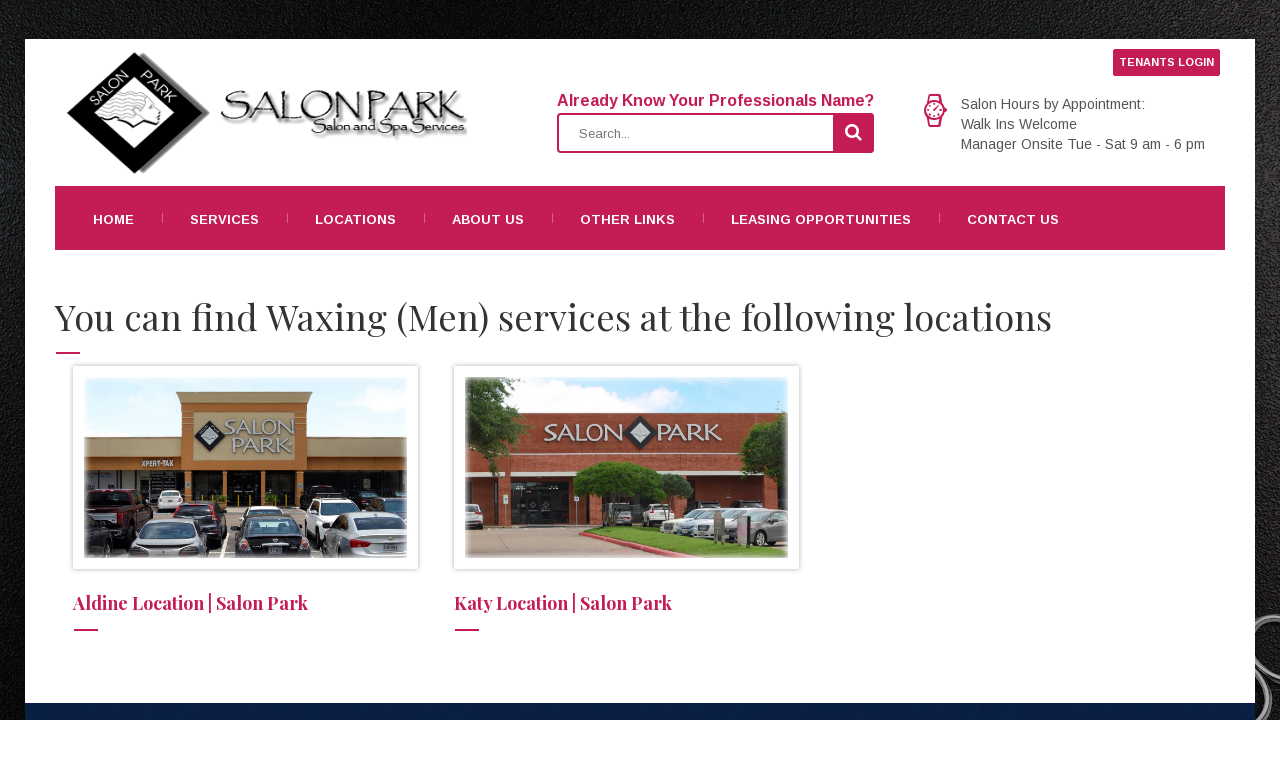

--- FILE ---
content_type: text/html; charset=UTF-8
request_url: https://salonpark.com/body/waxing-men/
body_size: 12468
content:
<!DOCTYPE html>
<html lang="en" class="no-js">
<head>
    <meta charset="UTF-8">
	<meta name="viewport" content="width=device-width, initial-scale=1">
    <link rel="profile" href="https://gmpg.org/xfn/11">
    <link rel="pingback" href="https://salonpark.com/xmlrpc.php">
<link rel="stylesheet" href="https://cdnjs.cloudflare.com/ajax/libs/font-awesome/4.4.0/css/font-awesome.min.css">
    <meta name='robots' content='index, follow, max-image-preview:large, max-snippet:-1, max-video-preview:-1' />

	<!-- This site is optimized with the Yoast SEO plugin v22.3 - https://yoast.com/wordpress/plugins/seo/ -->
	<title>Waxing (Men) Archives - Salon &amp; Spa Service</title>
	<link rel="canonical" href="https://salonpark.com/body/waxing-men/" />
	<meta property="og:locale" content="en_US" />
	<meta property="og:type" content="article" />
	<meta property="og:title" content="Waxing (Men) Archives - Salon &amp; Spa Service" />
	<meta property="og:url" content="https://salonpark.com/body/waxing-men/" />
	<meta property="og:site_name" content="Salon &amp; Spa Service" />
	<meta name="twitter:card" content="summary_large_image" />
	<script type="application/ld+json" class="yoast-schema-graph">{"@context":"https://schema.org","@graph":[{"@type":"CollectionPage","@id":"https://salonpark.com/body/waxing-men/","url":"https://salonpark.com/body/waxing-men/","name":"Waxing (Men) Archives - Salon &amp; Spa Service","isPartOf":{"@id":"https://salonpark.com/#website"},"primaryImageOfPage":{"@id":"https://salonpark.com/body/waxing-men/#primaryimage"},"image":{"@id":"https://salonpark.com/body/waxing-men/#primaryimage"},"thumbnailUrl":"https://salonpark.com/wp-content/uploads/2023/09/Logo-for-Web.jpg","breadcrumb":{"@id":"https://salonpark.com/body/waxing-men/#breadcrumb"},"inLanguage":"en"},{"@type":"ImageObject","inLanguage":"en","@id":"https://salonpark.com/body/waxing-men/#primaryimage","url":"https://salonpark.com/wp-content/uploads/2023/09/Logo-for-Web.jpg","contentUrl":"https://salonpark.com/wp-content/uploads/2023/09/Logo-for-Web.jpg","width":276,"height":343},{"@type":"BreadcrumbList","@id":"https://salonpark.com/body/waxing-men/#breadcrumb","itemListElement":[{"@type":"ListItem","position":1,"name":"Home","item":"https://salonpark.com/"},{"@type":"ListItem","position":2,"name":"Waxing (Men)"}]},{"@type":"WebSite","@id":"https://salonpark.com/#website","url":"https://salonpark.com/","name":"Salon &amp; Spa Service","description":"","potentialAction":[{"@type":"SearchAction","target":{"@type":"EntryPoint","urlTemplate":"https://salonpark.com/?s={search_term_string}"},"query-input":"required name=search_term_string"}],"inLanguage":"en"}]}</script>
	<!-- / Yoast SEO plugin. -->


<link rel='dns-prefetch' href='//code.jquery.com' />
<link rel='dns-prefetch' href='//fonts.googleapis.com' />
<link rel="alternate" type="application/rss+xml" title="Salon &amp; Spa Service &raquo; Feed" href="https://salonpark.com/feed/" />
<link rel="alternate" type="application/rss+xml" title="Salon &amp; Spa Service &raquo; Comments Feed" href="https://salonpark.com/comments/feed/" />
<link rel="alternate" type="application/rss+xml" title="Salon &amp; Spa Service &raquo; Waxing (Men) Add New Body Service Feed" href="https://salonpark.com/body/waxing-men/feed/" />
<script type="text/javascript">
/* <![CDATA[ */
window._wpemojiSettings = {"baseUrl":"https:\/\/s.w.org\/images\/core\/emoji\/14.0.0\/72x72\/","ext":".png","svgUrl":"https:\/\/s.w.org\/images\/core\/emoji\/14.0.0\/svg\/","svgExt":".svg","source":{"concatemoji":"https:\/\/salonpark.com\/wp-includes\/js\/wp-emoji-release.min.js?ver=6.4.7"}};
/*! This file is auto-generated */
!function(i,n){var o,s,e;function c(e){try{var t={supportTests:e,timestamp:(new Date).valueOf()};sessionStorage.setItem(o,JSON.stringify(t))}catch(e){}}function p(e,t,n){e.clearRect(0,0,e.canvas.width,e.canvas.height),e.fillText(t,0,0);var t=new Uint32Array(e.getImageData(0,0,e.canvas.width,e.canvas.height).data),r=(e.clearRect(0,0,e.canvas.width,e.canvas.height),e.fillText(n,0,0),new Uint32Array(e.getImageData(0,0,e.canvas.width,e.canvas.height).data));return t.every(function(e,t){return e===r[t]})}function u(e,t,n){switch(t){case"flag":return n(e,"\ud83c\udff3\ufe0f\u200d\u26a7\ufe0f","\ud83c\udff3\ufe0f\u200b\u26a7\ufe0f")?!1:!n(e,"\ud83c\uddfa\ud83c\uddf3","\ud83c\uddfa\u200b\ud83c\uddf3")&&!n(e,"\ud83c\udff4\udb40\udc67\udb40\udc62\udb40\udc65\udb40\udc6e\udb40\udc67\udb40\udc7f","\ud83c\udff4\u200b\udb40\udc67\u200b\udb40\udc62\u200b\udb40\udc65\u200b\udb40\udc6e\u200b\udb40\udc67\u200b\udb40\udc7f");case"emoji":return!n(e,"\ud83e\udef1\ud83c\udffb\u200d\ud83e\udef2\ud83c\udfff","\ud83e\udef1\ud83c\udffb\u200b\ud83e\udef2\ud83c\udfff")}return!1}function f(e,t,n){var r="undefined"!=typeof WorkerGlobalScope&&self instanceof WorkerGlobalScope?new OffscreenCanvas(300,150):i.createElement("canvas"),a=r.getContext("2d",{willReadFrequently:!0}),o=(a.textBaseline="top",a.font="600 32px Arial",{});return e.forEach(function(e){o[e]=t(a,e,n)}),o}function t(e){var t=i.createElement("script");t.src=e,t.defer=!0,i.head.appendChild(t)}"undefined"!=typeof Promise&&(o="wpEmojiSettingsSupports",s=["flag","emoji"],n.supports={everything:!0,everythingExceptFlag:!0},e=new Promise(function(e){i.addEventListener("DOMContentLoaded",e,{once:!0})}),new Promise(function(t){var n=function(){try{var e=JSON.parse(sessionStorage.getItem(o));if("object"==typeof e&&"number"==typeof e.timestamp&&(new Date).valueOf()<e.timestamp+604800&&"object"==typeof e.supportTests)return e.supportTests}catch(e){}return null}();if(!n){if("undefined"!=typeof Worker&&"undefined"!=typeof OffscreenCanvas&&"undefined"!=typeof URL&&URL.createObjectURL&&"undefined"!=typeof Blob)try{var e="postMessage("+f.toString()+"("+[JSON.stringify(s),u.toString(),p.toString()].join(",")+"));",r=new Blob([e],{type:"text/javascript"}),a=new Worker(URL.createObjectURL(r),{name:"wpTestEmojiSupports"});return void(a.onmessage=function(e){c(n=e.data),a.terminate(),t(n)})}catch(e){}c(n=f(s,u,p))}t(n)}).then(function(e){for(var t in e)n.supports[t]=e[t],n.supports.everything=n.supports.everything&&n.supports[t],"flag"!==t&&(n.supports.everythingExceptFlag=n.supports.everythingExceptFlag&&n.supports[t]);n.supports.everythingExceptFlag=n.supports.everythingExceptFlag&&!n.supports.flag,n.DOMReady=!1,n.readyCallback=function(){n.DOMReady=!0}}).then(function(){return e}).then(function(){var e;n.supports.everything||(n.readyCallback(),(e=n.source||{}).concatemoji?t(e.concatemoji):e.wpemoji&&e.twemoji&&(t(e.twemoji),t(e.wpemoji)))}))}((window,document),window._wpemojiSettings);
/* ]]> */
</script>
<link rel='stylesheet' id='bootstrap_tab-css' href='https://salonpark.com/wp-content/plugins/easy-responsive-tabs/assets/css/bootstrap_tab.min.css?ver=6.4.7' type='text/css' media='all' />
<link rel='stylesheet' id='bootstrap_dropdown-css' href='https://salonpark.com/wp-content/plugins/easy-responsive-tabs/assets/css/bootstrap_dropdown.min.css?ver=6.4.7' type='text/css' media='all' />
<link rel='stylesheet' id='ert_tab_icon_css-css' href='https://salonpark.com/wp-content/plugins/easy-responsive-tabs/assets/css/res_tab_icon.css?ver=6.4.7' type='text/css' media='all' />
<style id='wp-emoji-styles-inline-css' type='text/css'>

	img.wp-smiley, img.emoji {
		display: inline !important;
		border: none !important;
		box-shadow: none !important;
		height: 1em !important;
		width: 1em !important;
		margin: 0 0.07em !important;
		vertical-align: -0.1em !important;
		background: none !important;
		padding: 0 !important;
	}
</style>
<link rel='stylesheet' id='wp-block-library-css' href='https://salonpark.com/wp-includes/css/dist/block-library/style.min.css?ver=6.4.7' type='text/css' media='all' />
<style id='classic-theme-styles-inline-css' type='text/css'>
/*! This file is auto-generated */
.wp-block-button__link{color:#fff;background-color:#32373c;border-radius:9999px;box-shadow:none;text-decoration:none;padding:calc(.667em + 2px) calc(1.333em + 2px);font-size:1.125em}.wp-block-file__button{background:#32373c;color:#fff;text-decoration:none}
</style>
<style id='global-styles-inline-css' type='text/css'>
body{--wp--preset--color--black: #000000;--wp--preset--color--cyan-bluish-gray: #abb8c3;--wp--preset--color--white: #ffffff;--wp--preset--color--pale-pink: #f78da7;--wp--preset--color--vivid-red: #cf2e2e;--wp--preset--color--luminous-vivid-orange: #ff6900;--wp--preset--color--luminous-vivid-amber: #fcb900;--wp--preset--color--light-green-cyan: #7bdcb5;--wp--preset--color--vivid-green-cyan: #00d084;--wp--preset--color--pale-cyan-blue: #8ed1fc;--wp--preset--color--vivid-cyan-blue: #0693e3;--wp--preset--color--vivid-purple: #9b51e0;--wp--preset--gradient--vivid-cyan-blue-to-vivid-purple: linear-gradient(135deg,rgba(6,147,227,1) 0%,rgb(155,81,224) 100%);--wp--preset--gradient--light-green-cyan-to-vivid-green-cyan: linear-gradient(135deg,rgb(122,220,180) 0%,rgb(0,208,130) 100%);--wp--preset--gradient--luminous-vivid-amber-to-luminous-vivid-orange: linear-gradient(135deg,rgba(252,185,0,1) 0%,rgba(255,105,0,1) 100%);--wp--preset--gradient--luminous-vivid-orange-to-vivid-red: linear-gradient(135deg,rgba(255,105,0,1) 0%,rgb(207,46,46) 100%);--wp--preset--gradient--very-light-gray-to-cyan-bluish-gray: linear-gradient(135deg,rgb(238,238,238) 0%,rgb(169,184,195) 100%);--wp--preset--gradient--cool-to-warm-spectrum: linear-gradient(135deg,rgb(74,234,220) 0%,rgb(151,120,209) 20%,rgb(207,42,186) 40%,rgb(238,44,130) 60%,rgb(251,105,98) 80%,rgb(254,248,76) 100%);--wp--preset--gradient--blush-light-purple: linear-gradient(135deg,rgb(255,206,236) 0%,rgb(152,150,240) 100%);--wp--preset--gradient--blush-bordeaux: linear-gradient(135deg,rgb(254,205,165) 0%,rgb(254,45,45) 50%,rgb(107,0,62) 100%);--wp--preset--gradient--luminous-dusk: linear-gradient(135deg,rgb(255,203,112) 0%,rgb(199,81,192) 50%,rgb(65,88,208) 100%);--wp--preset--gradient--pale-ocean: linear-gradient(135deg,rgb(255,245,203) 0%,rgb(182,227,212) 50%,rgb(51,167,181) 100%);--wp--preset--gradient--electric-grass: linear-gradient(135deg,rgb(202,248,128) 0%,rgb(113,206,126) 100%);--wp--preset--gradient--midnight: linear-gradient(135deg,rgb(2,3,129) 0%,rgb(40,116,252) 100%);--wp--preset--font-size--small: 13px;--wp--preset--font-size--medium: 20px;--wp--preset--font-size--large: 36px;--wp--preset--font-size--x-large: 42px;--wp--preset--spacing--20: 0.44rem;--wp--preset--spacing--30: 0.67rem;--wp--preset--spacing--40: 1rem;--wp--preset--spacing--50: 1.5rem;--wp--preset--spacing--60: 2.25rem;--wp--preset--spacing--70: 3.38rem;--wp--preset--spacing--80: 5.06rem;--wp--preset--shadow--natural: 6px 6px 9px rgba(0, 0, 0, 0.2);--wp--preset--shadow--deep: 12px 12px 50px rgba(0, 0, 0, 0.4);--wp--preset--shadow--sharp: 6px 6px 0px rgba(0, 0, 0, 0.2);--wp--preset--shadow--outlined: 6px 6px 0px -3px rgba(255, 255, 255, 1), 6px 6px rgba(0, 0, 0, 1);--wp--preset--shadow--crisp: 6px 6px 0px rgba(0, 0, 0, 1);}:where(.is-layout-flex){gap: 0.5em;}:where(.is-layout-grid){gap: 0.5em;}body .is-layout-flow > .alignleft{float: left;margin-inline-start: 0;margin-inline-end: 2em;}body .is-layout-flow > .alignright{float: right;margin-inline-start: 2em;margin-inline-end: 0;}body .is-layout-flow > .aligncenter{margin-left: auto !important;margin-right: auto !important;}body .is-layout-constrained > .alignleft{float: left;margin-inline-start: 0;margin-inline-end: 2em;}body .is-layout-constrained > .alignright{float: right;margin-inline-start: 2em;margin-inline-end: 0;}body .is-layout-constrained > .aligncenter{margin-left: auto !important;margin-right: auto !important;}body .is-layout-constrained > :where(:not(.alignleft):not(.alignright):not(.alignfull)){max-width: var(--wp--style--global--content-size);margin-left: auto !important;margin-right: auto !important;}body .is-layout-constrained > .alignwide{max-width: var(--wp--style--global--wide-size);}body .is-layout-flex{display: flex;}body .is-layout-flex{flex-wrap: wrap;align-items: center;}body .is-layout-flex > *{margin: 0;}body .is-layout-grid{display: grid;}body .is-layout-grid > *{margin: 0;}:where(.wp-block-columns.is-layout-flex){gap: 2em;}:where(.wp-block-columns.is-layout-grid){gap: 2em;}:where(.wp-block-post-template.is-layout-flex){gap: 1.25em;}:where(.wp-block-post-template.is-layout-grid){gap: 1.25em;}.has-black-color{color: var(--wp--preset--color--black) !important;}.has-cyan-bluish-gray-color{color: var(--wp--preset--color--cyan-bluish-gray) !important;}.has-white-color{color: var(--wp--preset--color--white) !important;}.has-pale-pink-color{color: var(--wp--preset--color--pale-pink) !important;}.has-vivid-red-color{color: var(--wp--preset--color--vivid-red) !important;}.has-luminous-vivid-orange-color{color: var(--wp--preset--color--luminous-vivid-orange) !important;}.has-luminous-vivid-amber-color{color: var(--wp--preset--color--luminous-vivid-amber) !important;}.has-light-green-cyan-color{color: var(--wp--preset--color--light-green-cyan) !important;}.has-vivid-green-cyan-color{color: var(--wp--preset--color--vivid-green-cyan) !important;}.has-pale-cyan-blue-color{color: var(--wp--preset--color--pale-cyan-blue) !important;}.has-vivid-cyan-blue-color{color: var(--wp--preset--color--vivid-cyan-blue) !important;}.has-vivid-purple-color{color: var(--wp--preset--color--vivid-purple) !important;}.has-black-background-color{background-color: var(--wp--preset--color--black) !important;}.has-cyan-bluish-gray-background-color{background-color: var(--wp--preset--color--cyan-bluish-gray) !important;}.has-white-background-color{background-color: var(--wp--preset--color--white) !important;}.has-pale-pink-background-color{background-color: var(--wp--preset--color--pale-pink) !important;}.has-vivid-red-background-color{background-color: var(--wp--preset--color--vivid-red) !important;}.has-luminous-vivid-orange-background-color{background-color: var(--wp--preset--color--luminous-vivid-orange) !important;}.has-luminous-vivid-amber-background-color{background-color: var(--wp--preset--color--luminous-vivid-amber) !important;}.has-light-green-cyan-background-color{background-color: var(--wp--preset--color--light-green-cyan) !important;}.has-vivid-green-cyan-background-color{background-color: var(--wp--preset--color--vivid-green-cyan) !important;}.has-pale-cyan-blue-background-color{background-color: var(--wp--preset--color--pale-cyan-blue) !important;}.has-vivid-cyan-blue-background-color{background-color: var(--wp--preset--color--vivid-cyan-blue) !important;}.has-vivid-purple-background-color{background-color: var(--wp--preset--color--vivid-purple) !important;}.has-black-border-color{border-color: var(--wp--preset--color--black) !important;}.has-cyan-bluish-gray-border-color{border-color: var(--wp--preset--color--cyan-bluish-gray) !important;}.has-white-border-color{border-color: var(--wp--preset--color--white) !important;}.has-pale-pink-border-color{border-color: var(--wp--preset--color--pale-pink) !important;}.has-vivid-red-border-color{border-color: var(--wp--preset--color--vivid-red) !important;}.has-luminous-vivid-orange-border-color{border-color: var(--wp--preset--color--luminous-vivid-orange) !important;}.has-luminous-vivid-amber-border-color{border-color: var(--wp--preset--color--luminous-vivid-amber) !important;}.has-light-green-cyan-border-color{border-color: var(--wp--preset--color--light-green-cyan) !important;}.has-vivid-green-cyan-border-color{border-color: var(--wp--preset--color--vivid-green-cyan) !important;}.has-pale-cyan-blue-border-color{border-color: var(--wp--preset--color--pale-cyan-blue) !important;}.has-vivid-cyan-blue-border-color{border-color: var(--wp--preset--color--vivid-cyan-blue) !important;}.has-vivid-purple-border-color{border-color: var(--wp--preset--color--vivid-purple) !important;}.has-vivid-cyan-blue-to-vivid-purple-gradient-background{background: var(--wp--preset--gradient--vivid-cyan-blue-to-vivid-purple) !important;}.has-light-green-cyan-to-vivid-green-cyan-gradient-background{background: var(--wp--preset--gradient--light-green-cyan-to-vivid-green-cyan) !important;}.has-luminous-vivid-amber-to-luminous-vivid-orange-gradient-background{background: var(--wp--preset--gradient--luminous-vivid-amber-to-luminous-vivid-orange) !important;}.has-luminous-vivid-orange-to-vivid-red-gradient-background{background: var(--wp--preset--gradient--luminous-vivid-orange-to-vivid-red) !important;}.has-very-light-gray-to-cyan-bluish-gray-gradient-background{background: var(--wp--preset--gradient--very-light-gray-to-cyan-bluish-gray) !important;}.has-cool-to-warm-spectrum-gradient-background{background: var(--wp--preset--gradient--cool-to-warm-spectrum) !important;}.has-blush-light-purple-gradient-background{background: var(--wp--preset--gradient--blush-light-purple) !important;}.has-blush-bordeaux-gradient-background{background: var(--wp--preset--gradient--blush-bordeaux) !important;}.has-luminous-dusk-gradient-background{background: var(--wp--preset--gradient--luminous-dusk) !important;}.has-pale-ocean-gradient-background{background: var(--wp--preset--gradient--pale-ocean) !important;}.has-electric-grass-gradient-background{background: var(--wp--preset--gradient--electric-grass) !important;}.has-midnight-gradient-background{background: var(--wp--preset--gradient--midnight) !important;}.has-small-font-size{font-size: var(--wp--preset--font-size--small) !important;}.has-medium-font-size{font-size: var(--wp--preset--font-size--medium) !important;}.has-large-font-size{font-size: var(--wp--preset--font-size--large) !important;}.has-x-large-font-size{font-size: var(--wp--preset--font-size--x-large) !important;}
.wp-block-navigation a:where(:not(.wp-element-button)){color: inherit;}
:where(.wp-block-post-template.is-layout-flex){gap: 1.25em;}:where(.wp-block-post-template.is-layout-grid){gap: 1.25em;}
:where(.wp-block-columns.is-layout-flex){gap: 2em;}:where(.wp-block-columns.is-layout-grid){gap: 2em;}
.wp-block-pullquote{font-size: 1.5em;line-height: 1.6;}
</style>
<link rel='stylesheet' id='contact-form-7-css' href='https://salonpark.com/wp-content/plugins/contact-form-7/includes/css/styles.css?ver=5.9.3' type='text/css' media='all' />
<link rel='stylesheet' id='wpns-style-css' href='https://salonpark.com/wp-content/plugins/wp-nice-search/assist/css/style.min.css?ver=1.0.7' type='text/css' media='all' />
<link rel='stylesheet' id='wpns-fontawesome-css' href='https://salonpark.com/wp-content/plugins/wp-nice-search/assist/css/font-awesome.min.css?ver=1.0.7' type='text/css' media='all' />
<link rel='stylesheet' id='normalize.css-css' href='https://salonpark.com/wp-content/themes/cinderella/assets/css/normalize.css?ver=7.0' type='text/css' media='all' />
<link rel='stylesheet' id='bootstrap.min.css-css' href='https://salonpark.com/wp-content/themes/cinderella/assets/css/bootstrap.min.css?ver=7.0' type='text/css' media='all' />
<link rel='stylesheet' id='parent-style-css' href='https://salonpark.com/wp-content/themes/cinderella/style.css?ver=6.4.7' type='text/css' media='all' />
<link rel='stylesheet' id='font-awesome.min.css-css' href='https://salonpark.com/wp-content/themes/cinderella/assets/css/font-awesome.min.css?ver=7.0' type='text/css' media='all' />
<link rel='stylesheet' id='stm-icomoon.css-css' href='https://salonpark.com/wp-content/themes/cinderella/assets/css/stm-icomoon.css?ver=7.0' type='text/css' media='all' />
<link rel='stylesheet' id='select2.css-css' href='https://salonpark.com/wp-content/themes/cinderella/assets/css/select2.css?ver=7.0' type='text/css' media='all' />
<link rel='stylesheet' id='uniform.default.css-css' href='https://salonpark.com/wp-content/themes/cinderella/assets/css/uniform.default.css?ver=7.0' type='text/css' media='all' />
<link rel='stylesheet' id='theme-style-css' href='https://salonpark.com/wp-content/themes/salonpark/style.css?ver=7.0' type='text/css' media='all' />
<style id='theme-style-inline-css' type='text/css'>
		body {
			
			
			
			
		}h2.goku { font-family: Arimo; font-size: 14px; line-height: 1.71em; height: inherit; color: #555555; margin-bottom: 25px; } h2.goku:after { background: none; height: inherit; } h3.goku { font-family: Arimo; font-size: 14px; line-height: 1.71em; height: inherit; color: #555555; margin-bottom: 25px; } h3.goku:after { background: none; height: inherit; } h4.goku { font-family: Arimo; font-size: 14px; line-height: 1.71em; height: inherit; color: #555555; margin-bottom: 25px; } h4.goku:after { background: none; height: inherit; } h4.goku1 { font-family: Arimo; font-size: 14px; line-height: 1.71em; height: inherit; color: #555555; margin: 0px; } h4.goku1:after { background: none; height: inherit; margin: 0px; }
</style>
<link rel='stylesheet' id='mobile.css-css' href='https://salonpark.com/wp-content/themes/cinderella/assets/css/mobile.css?ver=7.0' type='text/css' media='all' />
<link rel='stylesheet' id='redux-google-fonts-stm_option-css' href='https://fonts.googleapis.com/css?family=Arimo%3A400%2C700%2C400italic%2C700italic%7CPlayfair+Display%3A400%2C700%2C900%2C400italic%2C700italic%2C900italic&#038;ver=1497304440' type='text/css' media='all' />
<script type="text/javascript" src="https://code.jquery.com/jquery-1.11.2.min.js?ver=1.11.2" id="jquery-js"></script>
<script type="text/javascript" src="https://code.jquery.com/jquery-migrate-1.2.1.min.js?ver=1.2.1" id="jquery-migrate-js"></script>
<link rel="https://api.w.org/" href="https://salonpark.com/wp-json/" /><link rel="EditURI" type="application/rsd+xml" title="RSD" href="https://salonpark.com/xmlrpc.php?rsd" />
<meta name="generator" content="WordPress 6.4.7" />

<link rel='stylesheet' id='4303-css' href='//salonpark.com/wp-content/uploads/custom-css-js/4303.css?v=588' type="text/css" media='all' />
<link rel="shortcut icon" type="image/x-icon" href="https://salonpark.com/wp-content/themes/cinderella/favicon.ico" />

		<script
			type="text/javascript">var ajaxurl = 'https://salonpark.com/wp-admin/admin-ajax.php';</script>

		
<!-- Meta Pixel Code -->
<script type='text/javascript'>
!function(f,b,e,v,n,t,s){if(f.fbq)return;n=f.fbq=function(){n.callMethod?
n.callMethod.apply(n,arguments):n.queue.push(arguments)};if(!f._fbq)f._fbq=n;
n.push=n;n.loaded=!0;n.version='2.0';n.queue=[];t=b.createElement(e);t.async=!0;
t.src=v;s=b.getElementsByTagName(e)[0];s.parentNode.insertBefore(t,s)}(window,
document,'script','https://connect.facebook.net/en_US/fbevents.js?v=next');
</script>
<!-- End Meta Pixel Code -->

      <script type='text/javascript'>
        var url = window.location.origin + '?ob=open-bridge';
        fbq('set', 'openbridge', '2369872849806628', url);
      </script>
    <script type='text/javascript'>fbq('init', '2369872849806628', {}, {
    "agent": "wordpress-6.4.7-3.0.16"
})</script><script type='text/javascript'>
    fbq('track', 'PageView', []);
  </script>
<!-- Meta Pixel Code -->
<noscript>
<img height="1" width="1" style="display:none" alt="fbpx"
src="https://www.facebook.com/tr?id=2369872849806628&ev=PageView&noscript=1" />
</noscript>
<!-- End Meta Pixel Code -->
<meta name="generator" content="Powered by WPBakery Page Builder - drag and drop page builder for WordPress."/>
<meta name="generator" content="Powered by Slider Revolution 6.6.18 - responsive, Mobile-Friendly Slider Plugin for WordPress with comfortable drag and drop interface." />
<script>function setREVStartSize(e){
			//window.requestAnimationFrame(function() {
				window.RSIW = window.RSIW===undefined ? window.innerWidth : window.RSIW;
				window.RSIH = window.RSIH===undefined ? window.innerHeight : window.RSIH;
				try {
					var pw = document.getElementById(e.c).parentNode.offsetWidth,
						newh;
					pw = pw===0 || isNaN(pw) || (e.l=="fullwidth" || e.layout=="fullwidth") ? window.RSIW : pw;
					e.tabw = e.tabw===undefined ? 0 : parseInt(e.tabw);
					e.thumbw = e.thumbw===undefined ? 0 : parseInt(e.thumbw);
					e.tabh = e.tabh===undefined ? 0 : parseInt(e.tabh);
					e.thumbh = e.thumbh===undefined ? 0 : parseInt(e.thumbh);
					e.tabhide = e.tabhide===undefined ? 0 : parseInt(e.tabhide);
					e.thumbhide = e.thumbhide===undefined ? 0 : parseInt(e.thumbhide);
					e.mh = e.mh===undefined || e.mh=="" || e.mh==="auto" ? 0 : parseInt(e.mh,0);
					if(e.layout==="fullscreen" || e.l==="fullscreen")
						newh = Math.max(e.mh,window.RSIH);
					else{
						e.gw = Array.isArray(e.gw) ? e.gw : [e.gw];
						for (var i in e.rl) if (e.gw[i]===undefined || e.gw[i]===0) e.gw[i] = e.gw[i-1];
						e.gh = e.el===undefined || e.el==="" || (Array.isArray(e.el) && e.el.length==0)? e.gh : e.el;
						e.gh = Array.isArray(e.gh) ? e.gh : [e.gh];
						for (var i in e.rl) if (e.gh[i]===undefined || e.gh[i]===0) e.gh[i] = e.gh[i-1];
											
						var nl = new Array(e.rl.length),
							ix = 0,
							sl;
						e.tabw = e.tabhide>=pw ? 0 : e.tabw;
						e.thumbw = e.thumbhide>=pw ? 0 : e.thumbw;
						e.tabh = e.tabhide>=pw ? 0 : e.tabh;
						e.thumbh = e.thumbhide>=pw ? 0 : e.thumbh;
						for (var i in e.rl) nl[i] = e.rl[i]<window.RSIW ? 0 : e.rl[i];
						sl = nl[0];
						for (var i in nl) if (sl>nl[i] && nl[i]>0) { sl = nl[i]; ix=i;}
						var m = pw>(e.gw[ix]+e.tabw+e.thumbw) ? 1 : (pw-(e.tabw+e.thumbw)) / (e.gw[ix]);
						newh =  (e.gh[ix] * m) + (e.tabh + e.thumbh);
					}
					var el = document.getElementById(e.c);
					if (el!==null && el) el.style.height = newh+"px";
					el = document.getElementById(e.c+"_wrapper");
					if (el!==null && el) {
						el.style.height = newh+"px";
						el.style.display = "block";
					}
				} catch(e){
					console.log("Failure at Presize of Slider:" + e)
				}
			//});
		  };</script>
		<style type="text/css" id="wp-custom-css">
			.single-tenant .vc_carousel-inner {
    display: none !important;
}


 /* CSS for testimonial carousel */
blockquote.cycle-slide {
    display: none !important;
	  bottom: 15px;
    position: absolute;
}

blockquote.cycle-slide.active {
    display: block !important;
}

.cycle-testimonials {
    position: relative;
}

@media screen and (max-width: 533px){
	
		#testimoninal_wrap {
    margin-bottom: 50px;
	}
	
	#testimoninal_wrap .cycle-testimonials {
    width: 100% !important;
	}

}
		</style>
		<style type="text/css" title="dynamic-css" class="options-output">.logo img{height:147px;width:422px;}body{background-image: url('https://salonpark.com/wp-content/themes/cinderella/assets/images/bg/img_1.jpg');}
body #magic-line,
body .slick_carousel .slick_item:hover a:before,
body #footer
			{background-color:#0a2045;}
body .copyright,
body .footer_socials a:hover,
body .copyright a,
body .widget_stm_schedule .stm_schedule_list .schedule_day,
body .footer_widgets_wrapper .widgets aside,
body .footer_widgets .widget_title h4,
body .widget_contacts .text,
body .widget_contacts .text a
			{color:#9aacbd;}
body .widget_stm_schedule_wr
			{border-left-color:#9aacbd;}
body .widget_stm_schedule_wr
			{border-right-color:#9aacbd;}
body .widget_stm_schedule_wr
			{border-bottom-color:#9aacbd;}
body .widget_stm_schedule .stm_schedule_title_separator span
			{background-color:#9aacbd;}.woocommerce form.login h3,
.woocommerce form.register h3,
.woocommerce ul.products li.product h4,
.related.products h3,
.woocommerce table.shop_table .product-name .h4,
.woocommerce .cart-collaterals .cart_totals h4,
.woocommerce-page .cart-collaterals .cart_totals h4,
.woocommerce-billing-fields h3,
.woocommerce-shipping-fields h3,
#order_review_heading,
#order_payment_heading,
.icon_box h4,
.footer_widgets .widget_title h4,
.not_found_block h3,
.vc_tta.vc_general .vc_tta-panel-title,
.pricing-table_head h4,
.vc_widgets .widget_title h4,
.company_history h3,
.our_partners .text h4,
.stm_staff h4,
.stm_staff_2 h4,
.service_list h4,
.comments-title,
.comment-reply-title,
.primary_widgets .widget_title h4,
.gallery_grid .gallery h4,
.stm_contact_info h4,
.stm_pricing_list_block h3{font-family:Arimo;}.woocommerce span.onsale,
			.dropcarps_circle:first-letter,
			.dropcarps:first-letter,
			.pricing-table_label{font-family:"Playfair Display";}body{font-family:Arimo;color:#555555;font-size:14px;}h1,.h1,h2,.h2,h3,.h3,h4,.h4,h5,.h5,h6,.h6{font-family:"Playfair Display";color:#333333;}h1,.h1{font-weight:400;font-size:36px;}h2,.h2{font-weight:400;font-size:30px;}h3,.h3{font-weight:400;font-size:24px;}h4,.h4{font-weight:700;font-size:18px;}h5,.h5{font-weight:700;font-size:15px;}h6,.h6{font-weight:700;font-size:13px;}</style><noscript><style> .wpb_animate_when_almost_visible { opacity: 1; }</style></noscript>
<script type="application/ld+json">
{
  "@context":"http://schema.org",
  "@type":"LocalBusiness",
  "name":"SALON PARK",
  "address":{
    "@type":"PostalAddress",
    "streetAddress":"10950 North Fwy",
    "addressLocality":"Houston",
    "addressRegion":"TX",
    "postalCode":"77037",
    "addressCountry":"US"
  },
 "image":"https://salonpark.com/wp-content/uploads/2016/02/logo_merge.png",
 "logo":"https://salonpark.com/wp-content/uploads/2016/02/logo_merge.png",
  "url":"https://salonpark.com/",
  "telephone":"(281) 591-8200",
  "priceRange":"$"
 }
</script>
<script type="application/ld+json">
{
  "@context":"http://schema.org",
  "@type":"LocalBusiness",
  "name":"SALON PARK",
  "address":{
    "@type":"PostalAddress",
    "streetAddress":"12536 Westheimer Rd",
    "addressLocality":"Houston",
    "addressRegion":"TX",
    "postalCode":"77077",
    "addressCountry":"US"
  },
 "image":"https://salonpark.com/wp-content/uploads/2016/02/logo_merge.png",
 "logo":"https://salonpark.com/wp-content/uploads/2016/02/logo_merge.png",
  "url":"https://salonpark.com/",
  "telephone":"(713) 590-3500",
  "priceRange":"$"
 }
</script>
<script type="application/ld+json">
{
  "@context":"http://schema.org",
  "@type":"LocalBusiness",
  "name":"SALON PARK",
  "address":{
    "@type":"PostalAddress",
    "streetAddress":"511 S Mason Rd",
    "addressLocality":"Houston",
    "addressRegion":"TX",
    "postalCode":"77035",
    "addressCountry":"US"
  },
 "image":"https://salonpark.com/wp-content/uploads/2016/02/logo_merge.png",
 "logo":"https://salonpark.com/wp-content/uploads/2016/02/logo_merge.png",
  "url":"https://salonpark.com/",
  "telephone":"(281) 496-5900",
  "priceRange":"$"
 }
</script>
<script type="application/ld+json">
{
  "@context":"http://schema.org",
  "@type":"LocalBusiness",
  "name":"SALON PARK",
  "address":{
    "@type":"PostalAddress",
    "streetAddress":"5288 West 34th",
    "addressLocality":"Houston",
    "addressRegion":"TX",
    "postalCode":"77092",
    "addressCountry":"US"
  },
 "image":"https://salonpark.com/wp-content/uploads/2016/02/logo_merge.png",
 "logo":"https://salonpark.com/wp-content/uploads/2016/02/logo_merge.png",
  "url":"https://salonpark.com/",
  "telephone":"(713) 590-1200",
  "priceRange":"$"
 }
</script>
<script type="application/ld+json">
{
  "@context":"http://schema.org",
  "@type":"LocalBusiness",
  "name":"SALON PARK",
  "address":{
    "@type":"PostalAddress",
    "streetAddress":"9521 Westheimer",
    "addressLocality":"Houston",
    "addressRegion":"TX",
    "postalCode":"77063",
    "addressCountry":"US"
  },
 "image":"https://salonpark.com/wp-content/uploads/2016/02/logo_merge.png",
 "logo":"https://salonpark.com/wp-content/uploads/2016/02/logo_merge.png",
  "url":"https://salonpark.com/",
  "telephone":"(713) 918-9800",
  "priceRange":"$"
 }
</script>
<!-- Global site tag (gtag.js) - Google Analytics -->
<script async src="https://www.googletagmanager.com/gtag/js?id=UA-122647211-1"></script>
<script>
  window.dataLayer = window.dataLayer || [];
  function gtag(){dataLayer.push(arguments);}
  gtag('js', new Date());

  gtag('config', 'UA-122647211-1');
</script>
</head>
<body data-rsssl=1 class="archive tax-body term-waxing-men term-50  header_style_default boxed_layout boxed_bg_image_default wpb-js-composer js-comp-ver-6.9.0 vc_responsive">
<div id="wrapper">
	<div class="content_wrapper">
		<header id="header">
						<div class="header_top clearfix">
				<div class="container">
															
					<div class="logo">
													<a href="https://salonpark.com/"><img src="https://salonpark.com/wp-content/uploads/2016/02/logo_merge.png" alt="Salonpark – Salon and Spa Services" /></a>
											
					</div>
					
																<div class="icon_text clearfix">
							<div class="icon"><i class="stm-icon-clock"></i></div>
							<div class="text">
								Salon Hours by Appointment:<br />
Walk Ins Welcome<br />
Manager Onsite Tue - Sat 9 am - 6 pm							</div>
						</div>
<div class="t_login">
<a href="/tenant-login/">TENANTS LOGIN</a>
</div>
<div class="form">
<p>Already Know Your Professionals Name?</p>
<form role="search" method="get" class="search-form" action="https://salonpark.com/">
	<input type="search" placeholder="Search..." value="" name="s" />
	<button type="submit" class="button"><i class="fa fa-search"></i></button>
</form>
</div>
									</div>
			</div>
			<div class="top_nav">
				<div class="container">
					<div class="top_nav_wrapper clearfix">
						<ul id="menu-menu-1" class="main_menu_nav"><li id="menu-item-86" class="menu-item menu-item-type-custom menu-item-object-custom menu-item-home menu-item-86"><a title="Home" href="https://salonpark.com/">Home</a></li>
<li id="menu-item-87" class="menu-item menu-item-type-post_type menu-item-object-page menu-item-has-children menu-item-87"><a title="Services " href="https://salonpark.com/services/">Services</a>
<ul class="sub-menu">
	<li id="menu-item-90" class="menu-item menu-item-type-post_type menu-item-object-page menu-item-90"><a title="Hair" href="https://salonpark.com/services/hair/">Hair</a></li>
	<li id="menu-item-88" class="menu-item menu-item-type-post_type menu-item-object-page menu-item-88"><a title="Body" href="https://salonpark.com/services/body/">Body</a></li>
	<li id="menu-item-89" class="menu-item menu-item-type-post_type menu-item-object-page menu-item-89"><a title="Face" href="https://salonpark.com/services/face/">Face</a></li>
	<li id="menu-item-91" class="menu-item menu-item-type-post_type menu-item-object-page menu-item-91"><a title="Other products and services" href="https://salonpark.com/services/otherservice/">Other products  and services</a></li>
</ul>
</li>
<li id="menu-item-100" class="menu-item menu-item-type-post_type menu-item-object-page menu-item-has-children menu-item-100"><a title="Locations " href="https://salonpark.com/locations/">Locations</a>
<ul class="sub-menu">
	<li id="menu-item-781" class="menu-item menu-item-type-post_type menu-item-object-location menu-item-781"><a title="Aldine" href="https://salonpark.com/location/aldine/">Aldine</a></li>
	<li id="menu-item-780" class="menu-item menu-item-type-post_type menu-item-object-location menu-item-780"><a title="Dairy Ashford" href="https://salonpark.com/location/dairy-ashford/">Dairy Ashford</a></li>
	<li id="menu-item-779" class="menu-item menu-item-type-post_type menu-item-object-location menu-item-779"><a title="Katy" href="https://salonpark.com/location/katy/">Katy</a></li>
	<li id="menu-item-777" class="menu-item menu-item-type-post_type menu-item-object-location menu-item-777"><a title="Northbrook" href="https://salonpark.com/location/northbrook/">Northbrook</a></li>
</ul>
</li>
<li id="menu-item-802" class="menu-item menu-item-type-post_type menu-item-object-page menu-item-802"><a title="About Us" href="https://salonpark.com/about-us/">About Us</a></li>
<li id="menu-item-119" class="menu-item menu-item-type-custom menu-item-object-custom menu-item-has-children menu-item-119"><a title="Other Links " href="#">Other Links</a>
<ul class="sub-menu">
	<li id="menu-item-122" class="menu-item menu-item-type-post_type menu-item-object-page menu-item-122"><a title="How to Choose a Stylist" href="https://salonpark.com/how-to-choose-a-stylist/">How to Choose a Stylist</a></li>
	<li id="menu-item-123" class="menu-item menu-item-type-custom menu-item-object-custom menu-item-123"><a title="Salon Park T-shirt" href="http://www.cafepress.com/salonpark">Salon Park T-shirt</a></li>
	<li id="menu-item-124" class="menu-item menu-item-type-custom menu-item-object-custom menu-item-124"><a title="Lands End SP Logo Wear" href="http://ocs.landsend.com/ixbo/womens-clothing/index.html?seq=1&#038;tab=3&#038;page=1&#038;pageSize=12&#038;store_name=Salon_Park&#038;store_type=3">Lands End SP Logo Wear</a></li>
	<li id="menu-item-125" class="menu-item menu-item-type-custom menu-item-object-custom menu-item-125"><a title="Visit Us on Facebook" href="https://www.facebook.com/pages/Salon-Park/183160855368">Visit Us on Facebook</a></li>
</ul>
</li>
<li id="menu-item-105" class="menu-item menu-item-type-post_type menu-item-object-page menu-item-has-children menu-item-105"><a title="Leasing Opportunities" href="https://salonpark.com/leasing-opportunities/">Leasing Opportunities</a>
<ul class="sub-menu">
	<li id="menu-item-2393" class="menu-item menu-item-type-post_type menu-item-object-page menu-item-2393"><a href="https://salonpark.com/salon-for-rent-in-aldine-houston-texas/">Aldine</a></li>
	<li id="menu-item-2391" class="menu-item menu-item-type-post_type menu-item-object-page menu-item-2391"><a href="https://salonpark.com/salon-for-rent-katy-texas/">Katy</a></li>
	<li id="menu-item-2392" class="menu-item menu-item-type-post_type menu-item-object-page menu-item-2392"><a href="https://salonpark.com/salon-for-rent-dairy-ashford-houston-texas/">Dairy Ashford</a></li>
	<li id="menu-item-2389" class="menu-item menu-item-type-post_type menu-item-object-page menu-item-2389"><a href="https://salonpark.com/salon-for-rent-northbrook-houston-texas/">NorthBrook</a></li>
	<li id="menu-item-2390" class="menu-item menu-item-type-post_type menu-item-object-page menu-item-2390"><a href="https://salonpark.com/salon-for-rent-tanglewilde-texas/">Tanglewilde</a></li>
</ul>
</li>
<li id="menu-item-129" class="menu-item menu-item-type-post_type menu-item-object-page menu-item-129"><a title="Contact Us" href="https://salonpark.com/contact-us/">Contact Us</a></li>
</ul>											</div>
				</div>
			</div>
			<div class="mobile_header">
								<div class="logo_wrapper clearfix">
					<div class="logo">
													<a href="https://salonpark.com/"><img src="https://salonpark.com/wp-content/uploads/2016/02/logo_merge.png" alt="Salon &amp; Spa Service" /></a>
											</div>
					<div id="menu_toggle">
						<button></button>
					</div>
				</div>
				<div class="header_info">
					<div class="top_nav_mobile">
						<ul id="menu-menu-2" class="main_menu_nav"><li class="menu-item menu-item-type-custom menu-item-object-custom menu-item-home menu-item-86"><a title="Home" href="https://salonpark.com/">Home</a></li>
<li class="menu-item menu-item-type-post_type menu-item-object-page menu-item-has-children menu-item-87"><a title="Services " href="https://salonpark.com/services/">Services</a>
<ul class="sub-menu">
	<li class="menu-item menu-item-type-post_type menu-item-object-page menu-item-90"><a title="Hair" href="https://salonpark.com/services/hair/">Hair</a></li>
	<li class="menu-item menu-item-type-post_type menu-item-object-page menu-item-88"><a title="Body" href="https://salonpark.com/services/body/">Body</a></li>
	<li class="menu-item menu-item-type-post_type menu-item-object-page menu-item-89"><a title="Face" href="https://salonpark.com/services/face/">Face</a></li>
	<li class="menu-item menu-item-type-post_type menu-item-object-page menu-item-91"><a title="Other products and services" href="https://salonpark.com/services/otherservice/">Other products  and services</a></li>
</ul>
</li>
<li class="menu-item menu-item-type-post_type menu-item-object-page menu-item-has-children menu-item-100"><a title="Locations " href="https://salonpark.com/locations/">Locations</a>
<ul class="sub-menu">
	<li class="menu-item menu-item-type-post_type menu-item-object-location menu-item-781"><a title="Aldine" href="https://salonpark.com/location/aldine/">Aldine</a></li>
	<li class="menu-item menu-item-type-post_type menu-item-object-location menu-item-780"><a title="Dairy Ashford" href="https://salonpark.com/location/dairy-ashford/">Dairy Ashford</a></li>
	<li class="menu-item menu-item-type-post_type menu-item-object-location menu-item-779"><a title="Katy" href="https://salonpark.com/location/katy/">Katy</a></li>
	<li class="menu-item menu-item-type-post_type menu-item-object-location menu-item-777"><a title="Northbrook" href="https://salonpark.com/location/northbrook/">Northbrook</a></li>
</ul>
</li>
<li class="menu-item menu-item-type-post_type menu-item-object-page menu-item-802"><a title="About Us" href="https://salonpark.com/about-us/">About Us</a></li>
<li class="menu-item menu-item-type-custom menu-item-object-custom menu-item-has-children menu-item-119"><a title="Other Links " href="#">Other Links</a>
<ul class="sub-menu">
	<li class="menu-item menu-item-type-post_type menu-item-object-page menu-item-122"><a title="How to Choose a Stylist" href="https://salonpark.com/how-to-choose-a-stylist/">How to Choose a Stylist</a></li>
	<li class="menu-item menu-item-type-custom menu-item-object-custom menu-item-123"><a title="Salon Park T-shirt" href="http://www.cafepress.com/salonpark">Salon Park T-shirt</a></li>
	<li class="menu-item menu-item-type-custom menu-item-object-custom menu-item-124"><a title="Lands End SP Logo Wear" href="http://ocs.landsend.com/ixbo/womens-clothing/index.html?seq=1&#038;tab=3&#038;page=1&#038;pageSize=12&#038;store_name=Salon_Park&#038;store_type=3">Lands End SP Logo Wear</a></li>
	<li class="menu-item menu-item-type-custom menu-item-object-custom menu-item-125"><a title="Visit Us on Facebook" href="https://www.facebook.com/pages/Salon-Park/183160855368">Visit Us on Facebook</a></li>
</ul>
</li>
<li class="menu-item menu-item-type-post_type menu-item-object-page menu-item-has-children menu-item-105"><a title="Leasing Opportunities" href="https://salonpark.com/leasing-opportunities/">Leasing Opportunities</a>
<ul class="sub-menu">
	<li class="menu-item menu-item-type-post_type menu-item-object-page menu-item-2393"><a href="https://salonpark.com/salon-for-rent-in-aldine-houston-texas/">Aldine</a></li>
	<li class="menu-item menu-item-type-post_type menu-item-object-page menu-item-2391"><a href="https://salonpark.com/salon-for-rent-katy-texas/">Katy</a></li>
	<li class="menu-item menu-item-type-post_type menu-item-object-page menu-item-2392"><a href="https://salonpark.com/salon-for-rent-dairy-ashford-houston-texas/">Dairy Ashford</a></li>
	<li class="menu-item menu-item-type-post_type menu-item-object-page menu-item-2389"><a href="https://salonpark.com/salon-for-rent-northbrook-houston-texas/">NorthBrook</a></li>
	<li class="menu-item menu-item-type-post_type menu-item-object-page menu-item-2390"><a href="https://salonpark.com/salon-for-rent-tanglewilde-texas/">Tanglewilde</a></li>
</ul>
</li>
<li class="menu-item menu-item-type-post_type menu-item-object-page menu-item-129"><a title="Contact Us" href="https://salonpark.com/contact-us/">Contact Us</a></li>
</ul>					</div>
<div class="form1">
<p>Already Know Your Professionals Name?</p>
<form role="search" method="get" class="search-form" action="https://salonpark.com/">
	<input type="search" placeholder="Search..." value="" name="s" />
	<button type="submit" class="button"><i class="fa fa-search"></i></button>
</form>
</div>
					<div class="icon_texts">
																									<div class="icon_text clearfix">
								<div class="icon"><i class="fa stm-icon-clock"></i></div>
								<div class="text">
									Salon Hours by Appointment:<br />
Walk Ins Welcome<br />
Manager Onsite Tue - Sat 9 am - 6 pm								</div>
							</div>
											</div>
				</div>
			</div>
					</header>
		<div id="main">
			<div class="container">
<div class="content-area">

    <div id="primary" class="content-area">
        <div id="content" class="site-content" role="main">
                <header class="archive-header">
                    <h1 id="test" class="archive-title">You can find Waxing (Men) services at the following locations</h1>
                </header><!-- .archive-header -->

                                            <article class="service_list2">
                    <ul>
                                                                            <li >
                                <div class="service_thumbnail">
                                    <a href="https://salonpark.com/location/aldine/?servicet=body&#038;serviceid=50">
                                                                                <img width="1250" height="700" src="https://salonpark.com/wp-content/uploads/2015/10/SPA.Storefrontf.jpg" class="attachment-full size-full wp-post-image" alt="Salon Park – Aldine" decoding="async" loading="lazy" srcset="https://salonpark.com/wp-content/uploads/2015/10/SPA.Storefrontf.jpg 1250w, https://salonpark.com/wp-content/uploads/2015/10/SPA.Storefrontf-300x168.jpg 300w, https://salonpark.com/wp-content/uploads/2015/10/SPA.Storefrontf-768x430.jpg 768w, https://salonpark.com/wp-content/uploads/2015/10/SPA.Storefrontf-1024x573.jpg 1024w" sizes="(max-width: 1250px) 100vw, 1250px" /></a>
                                                                    </div>
                                <h4><a href="https://salonpark.com/location/aldine/?servicet=body&#038;serviceid=50">Aldine Location | Salon Park</a></h4>
                            </li>
                                                    <li >
                                <div class="service_thumbnail">
                                    <a href="https://salonpark.com/location/katy/?servicet=body&#038;serviceid=50">
                                                                                <img width="1250" height="700" src="https://salonpark.com/wp-content/uploads/2015/10/SPK.Storefrontf.jpg" class="attachment-full size-full wp-post-image" alt="Salon Park – Katy" decoding="async" loading="lazy" srcset="https://salonpark.com/wp-content/uploads/2015/10/SPK.Storefrontf.jpg 1250w, https://salonpark.com/wp-content/uploads/2015/10/SPK.Storefrontf-300x168.jpg 300w, https://salonpark.com/wp-content/uploads/2015/10/SPK.Storefrontf-768x430.jpg 768w, https://salonpark.com/wp-content/uploads/2015/10/SPK.Storefrontf-1024x573.jpg 1024w" sizes="(max-width: 1250px) 100vw, 1250px" /></a>
                                                                    </div>
                                <h4><a href="https://salonpark.com/location/katy/?servicet=body&#038;serviceid=50">Katy Location | Salon Park</a></h4>
                            </li>
                                            </ul>
                </article>
                
            
  

        </div><!-- #content -->
    </div><!-- #primary -->

</div>

</div> <!--.container-->
</div> <!--#main-->
</div> <!--.content_wrapper-->
<footer id="footer">
    		<div class="footer_widgets_wrapper">
		<div class="container">
			<div class="widgets cols_4 clearfix">
				<aside id="text-2" class="widget widget_text footer_widgets"><div class="widget_title"><h4>ABOUT SALON PARK</h4></div>			<div class="textwidget">Since 1991 Salon Park has been a family owned and operated, salon suite concept. We have 5 locations in the Houston and Katy area with over 350 independent beauty professionals to serve you. These experienced beauty professionals, set their own appointments, hours, and prices to assure that you always have a direct connection to your salon professional. Each of our professionals have their own individualized private suite to give you the best salon experience you can receive. </div>
		</aside><aside id="nav_menu-6" class="widget widget_nav_menu footer_widgets"><div class="widget_title"><h4>CONTACT US</h4></div><div class="menu-kontakt-container"><ul id="menu-kontakt" class="menu"><li id="menu-item-1582" class="menu-item menu-item-type-custom menu-item-object-custom menu-item-1582"><a title="ALDINE – 10950 NORTH FREEWAY" href="https://www.google.hr/maps/place/Salon+Park+-+Aldine+%2F+Greenspoint/@29.9240766,-95.4126797,17z/data=!3m1!4b1!4m5!3m4!1s0x8640c9c689f170b9:0x1ff10263a0a35827!8m2!3d29.924072!4d-95.410491?hl=en&#038;shorturl=1">ALDINE – 10950 NORTH FREEWAY</a></li>
<li id="menu-item-1583" class="menu-item menu-item-type-custom menu-item-object-custom menu-item-1583"><a href="tel:+2815918200">(281) 591-8200</a></li>
<li id="menu-item-1588" class="menu-item menu-item-type-custom menu-item-object-custom menu-item-1588"><a title="Dairy Ashford – 12536 Westheimer" href="https://www.google.hr/maps/place/Salon+Park/@29.7377368,-95.6044522,17z/data=!3m2!4b1!5s0x8640dcf57fb3c339:0x7edf0a3a0dc218e5!4m5!3m4!1s0x8640dc5f656aced1:0x8161fc51968e3b95!8m2!3d29.7377322!4d-95.6022635?hl=en&#038;shorturl=1">Dairy Ashford – 12536 Westheimer</a></li>
<li id="menu-item-1589" class="menu-item menu-item-type-custom menu-item-object-custom menu-item-1589"><a href="tel:+7135903500">(713) 590-3500</a></li>
<li id="menu-item-1590" class="menu-item menu-item-type-custom menu-item-object-custom menu-item-1590"><a title="Katy – 511 S Mason Rd" href="https://www.google.hr/maps/place/Keisha+Davis+Salon/@29.6678955,-95.4660408,17z/data=!3m1!4b1!4m5!3m4!1s0x86412740773e67d1:0x4eb318bab54f0ddb!8m2!3d29.6678909!4d-95.4638521?hl=en">Katy – 511 S Mason Rd</a></li>
<li id="menu-item-1591" class="menu-item menu-item-type-custom menu-item-object-custom menu-item-1591"><a href="tel:+2814965900">(281) 496-5900</a></li>
<li id="menu-item-1592" class="menu-item menu-item-type-custom menu-item-object-custom menu-item-1592"><a title="Northbrook – 5288 West 34th" href="https://www.google.hr/maps/place/Salons+in+the+Park+-+Northbrook/@29.8205877,-95.4684364,17z/data=!4m8!1m2!2m1!1sNorthbrook+%E2%80%93+5288+West+34th+!3m4!1s0x8640c66359c18ebf:0xef2bd4671a0aab62!8m2!3d29.8206569!4d-95.466211?hl=en&#038;shorturl=1">Northbrook – 5288 West 34th</a></li>
<li id="menu-item-1593" class="menu-item menu-item-type-custom menu-item-object-custom menu-item-1593"><a href="tel:+7135901200">(713) 590-1200</a></li>
<li id="menu-item-1594" class="menu-item menu-item-type-custom menu-item-object-custom menu-item-1594"><a title="Tanglewilde – 9521 Westheimer" href="https://www.google.hr/maps/place/Salons+in+the+Park+-+Tanglewilde/@29.736145,-95.5350309,17z/data=!3m2!4b1!5s0x8640c31167f11eef:0x3333a570be877aa0!4m5!3m4!1s0x8640c3116febce49:0x86868256610e73dc!8m2!3d29.7361404!4d-95.5328422?hl=en&#038;shorturl=1">Tanglewilde – 9521 Westheimer</a></li>
<li id="menu-item-1595" class="menu-item menu-item-type-custom menu-item-object-custom menu-item-1595"><a href="tel:+7139189800">(713) 918-9800</a></li>
</ul></div></aside><aside id="nav_menu-5" class="widget widget_nav_menu footer_widgets"><div class="widget_title"><h4>OUR LOCATIONS</h4></div><div class="menu-locations-container"><ul id="menu-locations" class="menu"><li id="menu-item-929" class="menu-item menu-item-type-post_type menu-item-object-location menu-item-929"><a title="Aldine" href="https://salonpark.com/location/aldine/">Aldine</a></li>
<li id="menu-item-928" class="menu-item menu-item-type-post_type menu-item-object-location menu-item-928"><a title="Dairy Ashford" href="https://salonpark.com/location/dairy-ashford/">Dairy Ashford</a></li>
<li id="menu-item-927" class="menu-item menu-item-type-post_type menu-item-object-location menu-item-927"><a title="Katy" href="https://salonpark.com/location/katy/">Katy</a></li>
<li id="menu-item-925" class="menu-item menu-item-type-post_type menu-item-object-location menu-item-925"><a title="Northbrook" href="https://salonpark.com/location/northbrook/">Northbrook</a></li>
</ul></div></aside><aside id="nav_menu-3" class="widget widget_nav_menu footer_widgets"><div class="widget_title"><h4>OUR SERVICES</h4></div><div class="menu-servmenu-container"><ul id="menu-servmenu" class="menu"><li id="menu-item-933" class="menu-item menu-item-type-post_type menu-item-object-page menu-item-933"><a title="Hair" href="https://salonpark.com/services/hair/">Hair</a></li>
<li id="menu-item-932" class="menu-item menu-item-type-post_type menu-item-object-page menu-item-932"><a title="Body" href="https://salonpark.com/services/body/">Body</a></li>
<li id="menu-item-931" class="menu-item menu-item-type-post_type menu-item-object-page menu-item-931"><a title="Face" href="https://salonpark.com/services/face/">Face</a></li>
<li id="menu-item-930" class="menu-item menu-item-type-post_type menu-item-object-page menu-item-930"><a title="Other Services" href="https://salonpark.com/services/otherservice/">Other Services</a></li>
</ul></div></aside>			</div>
		</div>
	</div>

    <div class="footer_wrapper">

        <div class="container">

            <div class="copyright">
                Copyright &copy; 2017 Designed By <a href="http://www.compusolutionx.com/" target="new">CompuSolutionX</a>
            </div>

        </div>

    </div>
</footer>
</div> <!--#wrapper-->

<style type="text/css">

    .acf-map {
        width: 100%;
        height: 400px;
        border: #ccc solid 1px;
        /*margin: 20px 0;*/
    }

    /* fixes potential theme css conflict */
    .acf-map img {
        max-width: inherit !important;
    }

</style>
<script src="https://maps.googleapis.com/maps/api/js?v=3.exp&sensor=false"></script>
<script type="text/javascript">
    (function($) {

        /*
         *  new_map
         *
         *  This function will render a Google Map onto the selected jQuery element
         *
         *  @type	function
         *  @date	8/11/2013
         *  @since	4.3.0
         *
         *  @param	$el (jQuery element)
         *  @return	n/a
         */

        function new_map( $el ) {

            // var
            var $markers = $el.find('.marker');


            // vars
            var args = {
                zoom		: 16,
                center		: new google.maps.LatLng(0, 0),
                mapTypeId	: google.maps.MapTypeId.ROADMAP
            };


            // create map
            var map = new google.maps.Map( $el[0], args);


            // add a markers reference
            map.markers = [];


            // add markers
            $markers.each(function(){

                add_marker( $(this), map );

            });


            // center map
            center_map( map );


            // return
            return map;

        }

        /*
         *  add_marker
         *
         *  This function will add a marker to the selected Google Map
         *
         *  @type	function
         *  @date	8/11/2013
         *  @since	4.3.0
         *
         *  @param	$marker (jQuery element)
         *  @param	map (Google Map object)
         *  @return	n/a
         */

        function add_marker( $marker, map ) {

            // var
            var latlng = new google.maps.LatLng( $marker.attr('data-lat'), $marker.attr('data-lng') );

            // create marker
            var marker = new google.maps.Marker({
                position	: latlng,
                map			: map
            });

            // add to array
            map.markers.push( marker );

            // if marker contains HTML, add it to an infoWindow
            if( $marker.html() )
            {
                // create info window
                var infowindow = new google.maps.InfoWindow({
                    content		: $marker.html()
                });

                // show info window when marker is clicked
                google.maps.event.addListener(marker, 'click', function() {

                    infowindow.open( map, marker );

                });
            }

        }

        /*
         *  center_map
         *
         *  This function will center the map, showing all markers attached to this map
         *
         *  @type	function
         *  @date	8/11/2013
         *  @since	4.3.0
         *
         *  @param	map (Google Map object)
         *  @return	n/a
         */

        function center_map( map ) {

            // vars
            var bounds = new google.maps.LatLngBounds();

            // loop through all markers and create bounds
            $.each( map.markers, function( i, marker ){

                var latlng = new google.maps.LatLng( marker.position.lat(), marker.position.lng() );

                bounds.extend( latlng );

            });

            // only 1 marker?
            if( map.markers.length == 1 )
            {
                // set center of map
                map.setCenter( bounds.getCenter() );
                map.setZoom( 16 );
            }
            else
            {
                // fit to bounds
                map.fitBounds( bounds );
            }

        }

        /*
         *  document ready
         *
         *  This function will render each map when the document is ready (page has loaded)
         *
         *  @type	function
         *  @date	8/11/2013
         *  @since	5.0.0
         *
         *  @param	n/a
         *  @return	n/a
         */
// global var
        var map = null;

        $(document).ready(function(){

            $('.acf-map').each(function(){

                // create map
                map = new_map( $(this) );

            });

        });

    })(jQuery);
</script>

		<script>
			window.RS_MODULES = window.RS_MODULES || {};
			window.RS_MODULES.modules = window.RS_MODULES.modules || {};
			window.RS_MODULES.waiting = window.RS_MODULES.waiting || [];
			window.RS_MODULES.defered = true;
			window.RS_MODULES.moduleWaiting = window.RS_MODULES.moduleWaiting || {};
			window.RS_MODULES.type = 'compiled';
		</script>
		    <!-- Meta Pixel Event Code -->
    <script type='text/javascript'>
        document.addEventListener( 'wpcf7mailsent', function( event ) {
        if( "fb_pxl_code" in event.detail.apiResponse){
          eval(event.detail.apiResponse.fb_pxl_code);
        }
      }, false );
    </script>
    <!-- End Meta Pixel Event Code -->
    <div id='fb-pxl-ajax-code'></div><link rel='stylesheet' id='rs-plugin-settings-css' href='https://salonpark.com/wp-content/plugins/revslider/public/assets/css/rs6.css?ver=6.6.18' type='text/css' media='all' />
<style id='rs-plugin-settings-inline-css' type='text/css'>
#rs-demo-id {}
</style>
<script type="text/javascript" id="wpns_ajax_search-js-extra">
/* <![CDATA[ */
var wpns_ajax_url = {"ajaxurl":"https:\/\/salonpark.com\/wp-admin\/admin-ajax.php"};
/* ]]> */
</script>
<script type="text/javascript" src="https://salonpark.com/wp-content/plugins/wp-nice-search/assist/js/search.js?ver=6.4.7" id="wpns_ajax_search-js"></script>
<script type="text/javascript" src="https://salonpark.com/wp-content/plugins/contact-form-7/includes/swv/js/index.js?ver=5.9.3" id="swv-js"></script>
<script type="text/javascript" id="contact-form-7-js-extra">
/* <![CDATA[ */
var wpcf7 = {"api":{"root":"https:\/\/salonpark.com\/wp-json\/","namespace":"contact-form-7\/v1"}};
/* ]]> */
</script>
<script type="text/javascript" src="https://salonpark.com/wp-content/plugins/contact-form-7/includes/js/index.js?ver=5.9.3" id="contact-form-7-js"></script>
<script type="text/javascript" src="https://salonpark.com/wp-content/plugins/revslider/public/assets/js/rbtools.min.js?ver=6.6.18" defer async id="tp-tools-js"></script>
<script type="text/javascript" src="https://salonpark.com/wp-content/plugins/revslider/public/assets/js/rs6.min.js?ver=6.6.18" defer async id="revmin-js"></script>
<script type="text/javascript" src="https://salonpark.com/wp-content/themes/cinderella/assets/js/bootstrap.min.js?ver=7.0" id="bootstrap.min.js-js"></script>
<script type="text/javascript" src="https://salonpark.com/wp-content/themes/cinderella/assets/js/select2.min.js?ver=7.0" id="select2.min.js-js"></script>
<script type="text/javascript" src="https://salonpark.com/wp-content/themes/cinderella/assets/js/jquery.uniform.min.js?ver=7.0" id="jquery.uniform.min.js-js"></script>
<script type="text/javascript" src="https://salonpark.com/wp-content/themes/cinderella/assets/js/custom.js?ver=7.0" id="custom.js-js"></script>
<script type="text/javascript" src="https://salonpark.com/wp-content/plugins/easy-responsive-tabs/assets/js/bootstrap-dropdown.js?ver=3.1" id="bootstrap_dropdown-js"></script>
<script type="text/javascript" src="https://salonpark.com/wp-content/plugins/easy-responsive-tabs/assets/js/bootstrap-tab.js?ver=3.1" id="bootstrap_tab-js"></script>
<script type="text/javascript" src="https://salonpark.com/wp-content/plugins/easy-responsive-tabs/assets/js/bootstrap-tabdrop.js?ver=3.1" id="ert_tab_js-js"></script>
<script type="text/javascript" src="https://salonpark.com/wp-content/plugins/easy-responsive-tabs/assets/js/ert_js.php?ver=3.1" id="ert_js-js"></script>
<!-- start Simple Custom CSS and JS -->
<script type="text/javascript">
  // JavaScript for testimonial carousel
    const testimonials = document.querySelector('.cycle-testimonials');
    const testimonialSlides = document.querySelectorAll('.cycle-slide');
    let currentIndex = 0;

    function showSlide(index) {
        testimonialSlides.forEach(slide => slide.classList.remove('active'));
        testimonialSlides[index].classList.add('active');
    }

    function nextSlide() {
        currentIndex = (currentIndex + 1) % testimonialSlides.length;
        showSlide(currentIndex);
    }

    function prevSlide() {
        currentIndex = (currentIndex - 1 + testimonialSlides.length) % testimonialSlides.length;
        showSlide(currentIndex);
    }

    setInterval(nextSlide, 5000); // Change slide every 5 seconds



</script>
<!-- end Simple Custom CSS and JS -->
</body>
</html>

--- FILE ---
content_type: text/css
request_url: https://salonpark.com/wp-content/plugins/wp-nice-search/assist/css/style.min.css?ver=1.0.7
body_size: 415
content:
/* CSS3 mixin */
/* Individual mixin */
/* Search form */
.wpns-input-box {
  position: relative;
}
.wpns-input-box input {
  box-sizing: border-box;
  -o-box-sizing: border-box;
  -webkit-box-sizing: border-box;
  -moz-box-sizing: -moz-border-box;
  height: 40px;
  padding: 0 10px;
  width: 100%;
}
#wpns_search_icon {
  position: absolute;
  top: 10px;
  right: 10px;
}
#wpns_loading_search {
    position: absolute;
    right: 5px;
    top: 5px;
    width: 30px;
    height: 30px;
}
#wpns_search_icon::before {
  font-size: 1.2em;
}

.wpns-input::-moz-placeholder { color:#999; }
.wpns-input::-webkit-input-placeholder { color:#999; }
.wpns-input:-ms-input-placeholder { color:#999; }

/* list results */
.wpns-search-box .results {
  padding: 10px;
}
.wpns-search-box .results h4 {
  border-bottom: 1px solid #ccc;
  padding-bottom: 10px;
}
.wpns-search-box .results .list-results {
  padding: 0;
  margin: 0;
  max-height: 400px;
  overflow-y: auto;
  overflow-x: hidden;
  height: 400px;
}
.wpns-search-box .results .list-results li {
  list-style: none;
  clear: both;
  width: 100%;
  display: table;
  border-bottom: 1px dashed #ccc;
  padding: 5px 8px;
  text-align: left;
}
.wpns-search-box .results .list-results li:hover {
  background-color: #f2f2f2;
  transition: all 0.5s ease 0s;
  -webkit-transition: all 0.5s ease 0s;
  -o-transition: all 0.5s ease 0s;
  -moz-transition: all 0.5s ease 0s;
}
.wpns-search-box .results .list-results li .thumbnail {
  margin-right: 5px;
}
.thumbnail-col {
    float: left;
    width: 8.33333%;
}
.wpns-search-box .results .list-results li .post-information {
  line-height: normal;
  float: left;
  width: 83.3333%;
}
.imagelist .post-information {
    padding-top: 15px;
}
.wpns-search-box .results .list-results li .post-information .metabox {
  font-size: 12px;
}
.metabox i,
.metabox a,
.metabox date {
  vertical-align: middle;
}
.wpns-post-author,
.wpns-post-term, 
.wpns-post-date {
  padding-left: 10px;
  display: inline-block;
}
.post-information .fa {
  padding-right: 5px;
}
.post-information .fa-circle {
  font-size: 6px !important;
}

--- FILE ---
content_type: text/css
request_url: https://salonpark.com/wp-content/themes/cinderella/style.css?ver=6.4.7
body_size: 12154
content:
/*
    Theme Name: Cinderella
    Theme URI: http://cinderella.stylemixthemes.com/
    Author: StylemixThemes
    Author URI: http://stylemixthemes.com/
    Description: Cinderella | WordPress Theme for Beauty, Hair and SPA Salons is the product which has been made especially for Small Businesses in Beauty Industry. It has the capacity to equally fit a Single Local Salon as well as a Network of Salons with Multiple Locations. Due to its intuitive interface and flexible Visual Composer Page Builder, it is easy-to-modify and enjoyable-to-use. With our Advanced Theme Options you can fully customize the theme to match any branding and any purpose your Beauty Business might have. With its elegant and fully responsive design Cinderella will make a perfect solution for your Beauty Business Web-presence!
    Version: 1.4
    License: GNU General Public License v2 or later
    License URI: http://www.gnu.org/licenses/gpl-2.0.html
    Tags: beauty, hair salon, hair, hairdresser, hairstyle, haircut, SPA salon, SPA, beauty salon, wellness, barber, barbershop, manicure, makeup, massage, reservation, booking, WordPress, responsive
    Text Domain: cinderella

    This theme, like WordPress, is licensed under the GPL.
    Use it to make something cool, have fun, and share what you've learned with others.
*/

/**
 * Table of Contents
 *
 * 1.0 - Html, Body
 * 2.0 - Forms
 * 3.0 - Typography
 * 4.0 - Wrapper
 * 5.0 - Header
 *    5.1 - Top Nav
 * 6.0 - Revolution Slider
 * 7.0 - VC Elements
 * 8.0 - Slick Carousel
 * 9.0 - Services Tabs
 * 10.0 - Testimonials
 * 11.0 - Posts Grid
 * 12.0 - Promo block
 * 13.0 - Footer
 * 14.0 - Posts and pages elements
 */


/**
 * 1.0 - Html, Body
 */

html {
    font-size: 100%;
    overflow-y: scroll;
}

body {
    color: #555555;
    font-size: 14px;
}


/**
 * 2.0 - Forms
 */

input[type="text"], input[type="email"], input[type="search"], input[type="password"], textarea {
    display: block;
    width: 100%;
    -webkit-appearance: none;
    -moz-appearance: none;
    border: 2px solid #e1e4eb;
    background: #fff;
    padding: 10px 20px 8px;
    font-size: 13px;
    line-height: 18px;
    box-shadow: none;
    outline: none !important;
    border-radius: 4px;
    color: #777777;
}


/**
 * 3.0 - Typography
 */

h1, .h1, h2, .h2, h3, .h3, h4, .h4, h5, .h5, h6, .h6 {
    margin: 0;
}

h1:after,
.h1:after,
h2:after,
.h2:after,
h3:after,
.h3:after,
h4:after,
.h4:after,
h5:after,
.h5:after,
h6:after,
.h6:after {
    content: '';
    display: block;
    width: 24px;
    height: 2px;
    background: #c41d54;
    margin: 16px 0 12px 1px;
}

.alignright {
    float: right;
    margin: 5px 0 20px 20px;
    max-width: 100%;
    height: auto;
}

.alignleft {
    float: left;
    margin: 6px 30px 20px 0;
    max-width: 100%;
    height: auto;
}

.aligncenter {
    display: block;
    margin: 5px auto 20px auto;
    max-width: 100%;
    height: auto;
}

.alignnone {
    display: block;
    margin: 0 0 20px 0 !important;
    max-width: 100%;
    height: auto;
}

a {
    text-decoration: none !important;
    outline: none !important;
    color: #d26659;
}

a:hover, a:active {
    color: #0a2045;
}

a.button, .button, .form-submit .submit, .post-password-form input[type="submit"] {
    display: inline-block;
    text-decoration: none;
    color: #fff;
    background: #d26659;
    padding: 9px 28px;
    font-weight: 700;
    border-radius: 4px;
    transition: background 0.2s ease, box-shadow 0.2s ease, border 0.2s ease;
    border: 2px solid #d26659;
}

a.button.outline, .button.outline {
    background: none;
    color: #d26659;
}

a.button:hover, .button:hover, .form-submit .submit:hover {
    text-decoration: none;
    box-shadow: 1px 1px 10px rgba(0, 0, 0, 0.45);
    background-color: #dd503f;
    border-color: #dd503f;
    color: #fff;
}

blockquote {
    padding: 0 0 0 20px;
    margin: 0 0 20px;
    border-left: 3px solid #c41d54;
    font-size: inherit;
}

p {
    line-height: 24px;
    margin: 0 0 25px;
}


/**
 * 4.0 - Wrapper
 */

#wrapper {
    position: relative;
    overflow: hidden;
}


/**
 * 5.0 - Header
 */

#header {
    position: relative;
    margin: 0 0 47px;
    z-index: 100;
}

.header_top {
    position: relative;
    /*padding: 34px 0;*/
}

.logo {
    float: left;
    font-size: 30px;
    text-transform: uppercase;
    color: #333;
}

.header_socials {
    float: right;
    font-size: 0;
    margin: 0 0 0 55px;
}

.header_socials a {
    font-size: 19px;
    line-height: 19px;
    display: inline-block;
    margin: 17px 0 0 21px;
    transition: color 0.2s ease;
}

.header_socials a:first-child {
    margin: 0;
}

.icon_text {
    position: relative;
    color: #555555;
}

.header_style_transparent .header_top .icon_text {
    color: #fff;
}

.icon_text .icon {
    float: left;
    font-size: 33px;
    color: #c41d54;
    margin: 0 14px 0 0;
}

.icon_text .icon i {
    vertical-align: top;
}

.icon_text .text {
    float: right;
}

.header_top .icon_text {
    float: right;
    margin: 5px 0 0 75px;
}


/**
 * 5.1 - Top Nav
 */

.top_nav {
    position: relative;
}

.top_nav .top_nav_wrapper {
    background: #c41d54;
}

.top_nav .top_nav_wrapper > ul,
.top_nav .main_menu_nav > ul {
    position: relative;
    list-style: none;
    margin: 0;
    padding: 0 10px;
    float: left;
}

.top_nav .top_nav_wrapper > ul:after,
.top_nav .main_menu_nav > ul:after {
    content: '';
    clear: both;
    display: table;
}

.top_nav .top_nav_wrapper > ul > li,
.top_nav .main_menu_nav > ul > li {
    position: relative;
    float: left;
    font-size: 13px;
    text-transform: uppercase;
    color: #ffffff;
    font-weight: 900;
    padding: 0 18px;
}

.top_nav .top_nav_wrapper > ul > li > a:before,
.top_nav .main_menu_nav > ul > li > a:before {
    content: '';
    width: 1px;
    height: 10px;
    background: rgba(255, 255, 255, 0.3);
    position: absolute;
    left: -18px;
    top: 50%;
    margin: -5px 0 0;
}

.top_nav .top_nav_wrapper > ul > li:first-child > a:before,
.top_nav .main_menu_nav > ul > li:first-child > a:before {
    display: none;
}

.top_nav .top_nav_wrapper > ul > li > a,
.top_nav .main_menu_nav > ul > li > a {
    position: relative;
    display: block;
    border-top: 4px solid transparent;
    border-bottom: 4px solid transparent;
    color: #ffffff;
    padding: 21px 10px;
    height: 64px;
    text-decoration: none !important;
}

#magic-line {
    position: absolute;
    top: 0px;
    left: 0;
    width: 100px;
    height: 4px;
    background: #0a2045;
    padding: 0;
}

#magic-line:before {
    display: none;
}

.top_nav .top_nav_wrapper > ul > li ul,
.top_nav .main_menu_nav > ul > li ul {
    position: absolute;
    top: 100%;
    left: 0;
    display: none;
    background: #fff;
    list-style: none;
    padding: 12px 0;
    margin: 0;
    width: 220px;
}

.top_nav .top_nav_wrapper > ul > li ul ul,
.top_nav .main_menu_nav > ul > li ul ul {
    left: 100%;
    top: -12px;
}

.top_nav .top_nav_wrapper > ul li:hover > ul,
.top_nav .main_menu_nav > ul li:hover > ul {
    display: block;
}

.top_nav .top_nav_wrapper > ul > li ul li,
.top_nav .main_menu_nav > ul > li ul li {
    position: relative;
    font-weight: 400;
    font-size: 14px;
    text-transform: none;
    color: #333333;
}

.top_nav .top_nav_wrapper > ul > li ul a,
.top_nav .main_menu_nav > ul > li ul a {
    display: block;
    padding: 9px 27px;
    color: #333333;
    text-decoration: none !important;
    transition: background 0.2s ease, color 0.2s ease;
}

.top_nav .top_nav_wrapper > ul > li ul li:hover > a,
.top_nav .top_nav_wrapper > ul > li ul li.current-menu-item > a,
.top_nav .main_menu_nav > ul > li ul li:hover > a,
.top_nav .main_menu_nav > ul > li ul li.current-menu-item > a {
    background: #c41d54;
    color: #fff;
}

.top_nav .icon_text {
    float: right;
    padding: 14px 56px 11px 60px;
    background: rgba(255, 255, 255, 0.15);
    height: 64px;
}

.top_nav .icon_text strong,
.top_nav .icon_text strong a {
    color: #fff;
    font-size: 16px;
}

.top_nav .icon_text span {
    color: #ffffff;
    font-size: 13px;
}

.top_nav .icon_text strong,
.header_info .icon_text strong {
    display: block;
    line-height: 19px;
}

.top_nav .icon_text .icon {
    color: #fff;
    font-size: 30px;
    height: 30px;
    margin-right: 19px;
}


/**
 * 6.0 - Revolution Slider
 */

.tp-leftarrow.default {
    width: 22px;
    height: 40px;
    background: url("assets/images/slider_arrow_left.png") no-repeat 0 0;
    background-size: 22px 40px;
    opacity: 0.7;
    transition: opacity 0.2s ease;
}

.tp-rightarrow.default {
    width: 22px;
    height: 40px;
    background: url("assets/images/slider_arrow_right.png") no-repeat 0 0;
    background-size: 22px 40px;
    opacity: 0.7;
    transition: opacity 0.2s ease;
}

.tp-leftarrow.default:hover,
.tp-rightarrow.default:hover {
    opacity: 1;
}

.tparrows.hidearrows {
    opacity: 0;
}

.tp-bullets.simplebullets.round .bullet {
    width: 12px;
    height: 12px;
    background: none;
    border: 2px solid #fff;
    opacity: 0.3;
    border-radius: 50%;
    transition: opacity 0.2s ease, background 0.2s ease;
    margin-left: 10px;
}

.tp-bullets.simplebullets .bullet:hover,
.tp-bullets.simplebullets .bullet.selected {
    opacity: 1;
    background: #fff;
}

.tp-bullets.simplebullets.round .bullet.last {
    margin-right: 10px;
}


/**
 * 7.0 - VC Elements
 */

.main_call_2_action {
    position: relative;
    z-index: 22;
    top: -42px;
    margin-bottom: -82px !important;
}

.header_transparent .main_call_2_action {
    top: auto;
    margin-bottom: 0;
}

body .vc_btn3.vc_btn3-color-pink,
body .vc_btn3.vc_btn3-color-pink.vc_btn3-style-flat {
    background-color: #d26659;
}

body .vc_btn3.vc_btn3-color-pink:hover,
body .vc_btn3.vc_btn3-color-pink.vc_btn3-style-flat:hover,
body .vc_btn3.vc_btn3-color-pink:focus,
body .vc_btn3.vc_btn3-color-pink.vc_btn3-style-flat:focus,
body .vc_btn3.vc_btn3-color-pink.vc_btn3-style-outline:hover,
body .vc_btn3.vc_btn3-color-pink.vc_btn3-style-outline:focus {
    background-color: #dd503f;
    border-color: #dd503f;
}

body .vc_btn3.vc_btn3-shape-rounded {
    border-radius: 4px;
}

body .vc_btn3.vc_btn3-size-md,
body .vc_btn3.vc_btn3-size-md.vc_btn3-style-outline {
    padding-left: 30px;
    padding-right: 30px;
}

body .vc_custom_heading *.icon_bottom span {
    display: inline-block;
    text-align: center;
}

.icon_box {
    text-align: center;
}

.icon_box .icon {
    position: relative;
    color: #c41d54;
    margin: 0 0 10px;
}

.icon_box .icon:before {
    content: '';
    position: absolute;
    left: 50%;
    top: 10px;
    margin: 0 0 0 -14px;
    display: block;
    width: 50px;
    height: 50px;
    border-radius: 50%;
    background: #c41d54;
    opacity: 0.1;
}

.icon_box h4 {
    font-size: 18px;
    font-weight: bold;
    margin: 0 0 12px;
}

.icon_box h4:after {
    content: '';
    display: block;
    width: 24px;
    height: 2px;
    background: #c41d54;
    margin: 15px auto 0;
}

.icon_box h4 a {
    color: #333333;
    transition: color 0.2s ease;
}

.icon_box h4 a:hover {
    color: #d26659;
}

.icon_box p {
    line-height: 22px;
    margin: 0;
    padding: 0 10px;
}


/**
 * 8.0 - Slick Carousel
 */

.slick_carousel .slick_item {
    margin: 0 15px;
}

.slick_carousel .slick_item img,
.slick_carousel .slick_item a {
    position: relative;
    display: block;
    width: 100%;
    height: auto;
}

.slick_carousel .slick_item a:before {
    content: '';
    position: absolute;
    left: 0;
    top: 0;
    width: 100%;
    height: 100%;
    border: 4px solid #fff;
    transition: border 0.2s ease, background 0.2s ease;
    z-index: 2;
}

.slick_carousel .slick_item:hover a:before {
    border-width: 0px;
    background: #0a2045;
    opacity: 0.9;
}

.slick_carousel .slick_item a:after {
    content: '';
    width: 93px;
    height: 93px;
    background: url("assets/images/image_carousel_hover.png") no-repeat 0 0;
    background-size: 93px 93px;
    position: absolute;
    left: 50%;
    top: 50%;
    margin: -46px 0 0 -46px;
    transition: opacity 0.2s ease, transform 0.2s ease;
    z-index: 3;
    opacity: 0;
    -webkit-transform: scale(0.5);
    -moz-transform: scale(0.5);
    transform: scale(0.5);
}

.slick_carousel .slick_item:hover a:after {
    opacity: 1;
    -webkit-transform: scale(1);
    -moz-transform: scale(1);
    transform: scale(1);
}

.slick_carousel {
    margin: 0 -15px;
}

.slick_carousel .slick_prev {
    position: absolute;
    left: -37px;
    top: 50%;
    cursor: pointer;
    width: 22px;
    height: 40px;
    margin: -20px 0 0;
    background: url("assets/images/slider_arrow_left.png") no-repeat 0 0;
    background-size: 22px 40px;
    opacity: 0.7;
    transition: opacity 0.2s ease;
}

.slick_carousel .slick_next {
    position: absolute;
    right: -37px;
    top: 50%;
    cursor: pointer;
    width: 22px;
    height: 40px;
    margin: -20px 0 0;
    background: url("assets/images/slider_arrow_right.png") no-repeat 0 0;
    background-size: 22px 40px;
    opacity: 0.7;
    transition: opacity 0.2s ease;
}

.slick_carousel .slick_prev:hover,
.slick_carousel .slick_next:hover {
    opacity: 1;
}

.slick-dots {
    text-align: center;
    padding: 43px 0 0;
    margin: 0;
}

.slick-dots li {
    display: inline-block;
    margin: 0 5px;
    list-style: none;
}

.slick-dots li button {
    display: block;
    text-indent: -3000px;
    background: none;
    border: 2px solid #fff;
    opacity: 0.3;
    border-radius: 50%;
    padding: 0;
    width: 12px;
    height: 12px;
    outline: none !important;
    transition: opacity 0.2s ease, background 0.2s ease;
}

.slick-dots li.slick-active button {
    background: #fff;
    opacity: 1;
}


/**
 * 9.0 - Services Tabs
 */

.stm_services_tabs .services_categories {
    position: relative;
    margin: 0 0 50px;
}

.stm_services_tabs .services_categories ul {
    text-align: center;
    margin: 0;
    padding: 0;
    list-style: none;
}

.stm_services_tabs .services_categories ul li {
    display: inline-block;
    vertical-align: top;
    margin: 0 10px 10px;
}

.stm_services_tabs .services_categories ul li a {
    font-weight: 700;
    font-size: 13px;
    text-transform: uppercase;
    display: block;
    padding: 13px 20px;
    outline: none !important;
    transition: background 0.2s ease, color 0.2s ease;
}

.stm_services_tabs .services_categories ul li.ui-state-active a {
    background: #c41d54;
    color: #fff;
    border-radius: 4px;
}

.stm_services_tabs {
    font-size: 0;
    margin: 0 5px;
}

.stm_services_tabs .service_tab_item {
    position: relative;
    display: inline-block;
    vertical-align: top;
    width: 50%;
    font-size: 14px;
    padding: 0 55px;
    margin: 0 0 30px;
}

.stm_services_tabs .service_tab_item .service_header {
    position: relative;
    margin: 0 0 3px;
}

.stm_services_tabs .service_tab_item .service_name {
    display: table-cell;
    width: 1%;
    white-space: nowrap;
    font-size: 18px;
    font-weight: 700;
    color: #333333;
    padding-right: 10px;
}

.stm_services_tabs .service_tab_item .service_name a {
    color: #333333;
    transition: color 0.2s ease;
}

.stm_services_tabs .service_tab_item .service_name a:hover {
    color: #d26659;
}

.stm_services_tabs .service_tab_item .service_dots {
    display: table-cell;
    width: 98%;
}

.stm_services_tabs .service_tab_item .service_dots .separator_dots {
    display: block;
    width: 100%;
    border-bottom: 1px dashed #c41d54;
}

.stm_services_tabs .service_tab_item .service_cost {
    display: table-cell;
    width: 1%;
    padding-left: 10px;
    font-size: 18px;
    font-weight: 700;
    color: #c41d54;
}

.stm_services_tabs .service_tab_item .service_sticker {
    position: absolute;
    left: 55px;
    top: -20px;
    background: #c41d54;
    border-radius: 3px;
    padding: 5px 5px 4px;
    color: #fff;
    font-size: 9px;
    line-height: 9px;
    font-style: italic;
    text-transform: uppercase;
}

.stm_services_tabs .service_tab_item .service_text {
    line-height: 24px;
}


/**
 * 10.0 - Testimonials
 */

.testimonials_module .testimonial-image {
    width: 130px;
    height: 130px;
    border-radius: 50%;
    box-shadow: 0px 0px 3px rgba(0, 0, 0, 0.15);
    overflow: hidden;
    margin: 0 auto 20px;
    border: 3px solid #fff;
    background: #fff;
}

.testimonials_module .testimonial-image img {
    max-width: 100%;
    height: auto;
}

.testimonials_module {
    text-align: center;
}

.testimonials_module .testimonial-text {
    font-size: 16px;
    line-height: 26px;
    font-style: italic;
    color: #fff;
}

.testimonials_module .testimonial-text p {
    margin: 0 0 17px;
}

.testimonials_module .testimonial-name {
    font-size: 14px;
    color: #fff;
    text-transform: uppercase;
}


/**
 * 11.0 - Posts Grid
 */

.posts_grid {
    position: relative;
    margin: 0 0 40px;
}

.posts_grid ul {
    list-style: none;
    margin: 0 -15px;
    padding: 0;
    font-size: 0;
}

.posts_grid li {
    display: inline-block;
    vertical-align: top;
    width: 33%;
    font-size: 14px;
    padding: 0 15px;
    margin: 0 0 40px;
}

.posts_grid.posts_in_row_1 li {
    width: 100%;
}

.posts_grid.posts_in_row_2 li {
    width: 50%;
}

.posts_grid.posts_in_row_4 li {
    width: 25%;
}

.posts_grid li:after {
    content: '';
    clear: both;
    display: table-cell;
}

.posts_grid .post_date {
    position: relative;
    text-align: right;
    float: left;
    width: 70px;
    padding: 0 20px 0 0;
}

.posts_grid .post_date .post_date_day {
    font-size: 28px;
    line-height: 28px;
    color: #c41d54;
    font-weight: 700;
    margin: 0 0 3px;
}

.posts_grid .post_date .post_date_month {
    font-size: 18px;
    line-height: 18px;
    color: #777777;
    font-weight: 700;
    text-transform: uppercase;
    margin: 0 0 4px;
}

.posts_grid .post_date .post_date_year {
    font-size: 12px;
    color: #999999;
}

.posts_grid .post_info {
    position: relative;
    margin-left: 70px;
}

.posts_grid .post_thumbnail {
    background: #fff;
    padding: 4px;
    box-shadow: 0 0 3px rgba(0, 0, 0, 0.15);
    overflow: hidden;
    margin: 0 0 20px;
}

.posts_grid .post_thumbnail img {
    display: block;
    width: 100%;
    height: auto;
    -webkit-transition: all 0.25s cubic-bezier(.66, .36, .17, .91);
    -moz-transition: all 0.25s cubic-bezier(.66, .36, .17, .91);
    -o-transition: all 0.25s cubic-bezier(.66, .36, .17, .91);
    transition: all 0.25s cubic-bezier(.66, .36, .17, .91);
}

.posts_grid .post_thumbnail img:hover {
    -webkit-transform: rotate(-5deg) scale(1.2);
    -moz-transform: rotate(-5deg) scale(1.2);
    -ms-transform: rotate(-5deg) scale(1.2);
    -o-transform: rotate(-5deg) scale(1.2);
    transform: rotate(-5deg) scale(1.2);
}

.posts_grid .post_info h3 {
    font-size: 18px;
    line-height: 28px;
    color: #333333;
    font-weight: 700;
    font-family: inherit;
    margin: 0 0 13px;
}

.posts_grid .post_info h3 a,
.posts_grid li.sticky .post_info h3 a:hover {
    color: #333;
    transition: color 0.2s ease;
}

.posts_grid .post_info h3 a:hover,
.posts_grid li.sticky .post_info h3 a {
    color: #c41d54;
}

.posts_grid .post_info h3:after {
    display: none;
}

.posts_grid .post_info p {
    font-size: 14px;
    line-height: 24px;
    color: #777777;
}


/**
 * 12.0 - Promo block
 */

.promo_block {
    position: relative;
    width: 100%;
    text-align: center;
}

.promo_block .promo_title {
    position: relative;
    display: table;
    width: 100%;
    padding: 12px 19px 0 20px;
    font-size: 13px;
    text-transform: uppercase;
    font-weight: 700;
    color: #fff;
}

.promo_block .promo_title .title {
    white-space: nowrap;
    display: table-cell;
    padding: 0 20px;
}

.promo_block .promo_title-separator_wrap {
    display: table-cell;
    width: 50%;
    vertical-align: middle;
}

.promo_block .promo_title-separator {
    display: block;
    background: rgba(255, 255, 255, 0.2);
    height: 3px;
}

.promo_block .promo_description {
    color: #fff;
    height: 100%;
    padding: 0 25px;
}

.promo_block .promo_description:after {
    content: '';
    display: inline-block;
    vertical-align: middle;
    height: 100%;
}

.promo_block .promo_description h3:after {
    display: none;
}

.promo_block .promo_description h3 {
    display: inline-block;
    vertical-align: middle;
    color: #fff;
}

.promo_block:before {
    content: '';
    position: absolute;
    left: 20px;
    bottom: 22px;
    top: 22px;
    width: 3px;
    background: rgba(255, 255, 255, 0.2);
}

.promo_block:after {
    content: '';
    position: absolute;
    right: 20px;
    bottom: 22px;
    top: 22px;
    width: 3px;
    background: rgba(255, 255, 255, 0.2);
}

.promo_block_wr {
    position: relative;
    height: 100%;
}

.promo_block_wr:after {
    content: '';
    position: absolute;
    right: 23px;
    left: 23px;
    bottom: 22px;
    height: 3px;
    background: rgba(255, 255, 255, 0.2);
}

.promo_block_wr .promo_link {
    position: absolute;
    left: 0;
    top: 0;
    width: 100%;
    height: 100%;
}


/**
 * 13.0 - Footer
 */

#footer {
    position: relative;
    background: #0a2045;
}

.footer_widgets_wrapper {
    background: url("assets/images/floral_pattern.png") repeat 50% 50%;
    background-size: 275px 275px;
    padding: 65px 0 20px 0;
}

.footer_widgets_wrapper .widgets {
    margin: 0 -15px;
    font-size: 0;
}

.footer_widgets_wrapper .widgets aside {
    position: relative;
    display: inline-block;
    vertical-align: top;
    font-size: 13px;
    line-height: 22px;
    width: 25%;
    color: #9aacbd;
    padding: 0 15px;
    margin: 0 0 30px;
}

.footer_widgets_wrapper .widgets.cols_1 aside {
    width: 100%;
}

.footer_widgets_wrapper .widgets.cols_2 aside {
    width: 50%;
}

.footer_widgets_wrapper .widgets.cols_3 aside {
    width: 33%;
}

.footer_widgets_wrapper .widgets.cols_4 aside {
    width: 25%;
}

.footer_widgets .widget_title {
    margin: 0 0 28px;
}

.footer_widgets .widget_title h4 {
    font-weight: bold;
    color: #9aacbd;
    margin: 0;
}

.footer_widgets .widget_title h4:after {
    display: none;
}

.footer_socials {
    margin: 34px 0 0;
}

.footer_socials a {
    font-size: 18px;
    line-height: 18px;
    display: inline-block;
    margin: 0 0 0 18px;
    transition: color 0.2s ease;
}

.footer_socials a:hover {
    color: #9aacbd;
}

.footer_socials a:first-child {
    margin: 0;
}

.footer_wrapper {
    position: relative;
    background: url("assets/images/floral_pattern.png") repeat 50% 50% rgba(0,0,0,0.2);
    padding: 20px 0;
}

.copyright{
    color: #9aacbd;
}

.copyright a {
    transition: color 0.2s ease;
    color: #9aacbd;
}

.copyright a:hover{
    color: #d26659;
}

.widget_contacts .fa-map-marker {
    font-size: 21px;
}

.widget_contacts .fa-phone {
    font-size: 20px;
}

.widget_contacts .fa-fax {
    font-size: 18px;
}

.widget_contacts .fa-envelope {
    font-size: 17px;
}

.widget_contacts p {
    position: relative;
}

.widget_contacts p:after {
    content: '';
    clear: both;
    display: table;
}

.widget_contacts ul {
    padding: 0;
    margin: 0;
    list-style: none;
}

.widget_contacts ul li {
    margin: 0 0 15px 0;
    padding: 0;
}

.widget_contacts ul li:before {
    content: '';
}

.widget_contacts .icon {
    color: #c41d54;
    width: 42px;
    float: left;
    padding: 3px 0 0 0;
}

.widget_contacts .text {
    overflow: hidden;
    padding: 2px 0 0 0;
    color: #9aacbd;
}

.widget_contacts .text span {
    color: #999999;
}

.widget_contacts .text a {
    color: #9aacbd;
    transition: color 0.2s ease;
}

.widget_contacts .text a:hover {
    color: #fff;
}

.widget_instagram {
    position: relative;
}

.widget_instagram ul {
    font-size: 0;
    margin: 0 -10px;
    padding: 0;
    list-style: none;
}

.widget_instagram li {
    float: left;
    width: 70px;
    margin: 0 10px 20px;
}

.widget_instagram li img {
    display: block;
    border: 3px solid #fff;
    max-width: 100%;
    height: auto;
}

.widget_stm_schedule {
    position: relative;
}

.widget_stm_schedule .stm_schedule_list {
    padding: 0;
    margin: 0;
    list-style: none;
}

.widget_stm_schedule .stm_schedule_list li {
    padding: 0;
    margin: 0;
    line-height: 24px;
    font-size: 14px;
}

.widget_stm_schedule .stm_schedule_list .schedule_day {
    float: left;
    width: 50%;
    color: #6c93b4;
}

.widget_stm_schedule_wr {
    position: relative;
    padding: 30px 0 0;
    border-left: 2px solid #9aacbd;
    border-right: 2px solid #9aacbd;
    border-bottom: 2px solid #9aacbd;
}

.widget_stm_schedule .stm_schedule_title_wr {
    display: table;
    width: 100%;
    margin: 0 0 -10px;
}

.widget_stm_schedule .widget_title {
    display: table-cell;
    vertical-align: middle;
    white-space: nowrap;
    padding: 0 10px;
}

.widget_stm_schedule .stm_schedule_title_separator {
    display: table-cell;
    vertical-align: middle;
    width: 50%;
}

.widget_stm_schedule .stm_schedule_title_separator.left,
.widget_stm_schedule .stm_schedule_title_separator.left span {
    width: 18px;
}

.widget_stm_schedule .stm_schedule_title_separator span {
    display: block;
    width: 100%;
    height: 2px;
    background: #9aacbd;
}

.widget_stm_schedule .stm_schedule_list {
    padding: 0 30px 23px;
}


/**
 * 14.0 - Posts and pages elements
 */

.entry-header {
    position: relative;
    margin: -79px -3000px 60px;
    padding: 32px 3000px 0;
    background-color: #0a1f44;
}

.entry-header .entry-title-left {
    position: relative;
    float: left;
    height: 188px;
    padding: 0 0 14px 0;
}

.entry-header .entry-title-right {
    position: relative;
    float: right;
    height: 188px;
}

.entry-header .entry-title-right .button {
    border: 2px solid #fff;
    border-radius: 4px;
    color: #333333;
    padding: 10px 26px 12px 30px;
    vertical-align: middle;
    background: transparent;
}

.entry-header .entry-title-right:after {
    content: '';
    display: inline-block;
    vertical-align: middle;
    height: 100%;
}

.entry-header .entry-title-right .button:hover,
.entry-header .entry-title-right .button:active,
.entry-header .entry-title-right .button:focus {
    background: #fff;
    color: #333;
}

.entry-header .entry-title-right .button:hover .fa,
.entry-header .entry-title-right .button:active .fa,
.entry-header .entry-title-right .button:focus .fa {
    color: #333;
}

.entry-header .entry-title-right .button .fa {
    font-size: 16px;
    vertical-align: middle;
    color: #fff;
}

.entry-header .entry-title-right .button span {
    display: inline-block;
    vertical-align: middle;
    margin: 0 10px 0 0;
}

.entry-header .entry-title-left:after {
    content: '';
    display: inline-block;
    vertical-align: middle;
    height: 100%;
}

.entry-header .entry-title {
    display: inline-block;
    vertical-align: middle;
}

.entry-header h1 {
    margin: 0 0 15px;
    color: #fff;
}

.breadcrumbs {
    position: relative;
    font-size: 15px;
}

.breadcrumbs > span {
    margin: 0 8px;
}

.breadcrumbs > span:first-child {
    margin-left: 0;
}

.breadcrumbs a,
.breadcrumbs,
.title_box_secondary_text {
    color: #fff;
    transition: all 0.2s ease;
}

.breadcrumbs a:hover {
    color: #c41d54 !important;
}

.dropcarps_circle {
    position: relative;
}

.dropcarps_circle:first-letter {
    float: left;
    color: #c41d54;
    font-size: 60px;
    line-height: 50px;
    font-weight: 700;
    padding: 0 28px 0 10px;
}

.dropcarps_circle:before {
    content: '';
    position: absolute;
    left: 10px;
    top: 7px;
    width: 50px;
    height: 50px;
    background: #c41d54;
    border-radius: 50%;
    opacity: 0.1;
}

.dropcarps:first-letter {
    float: left;
    color: #777777;
    font-size: 60px;
    line-height: 50px;
    font-weight: 700;
    padding: 0 28px 0 10px;
}

.wpb_content_element ul {
    padding: 0;
    list-style: none;
    margin: 0 0 30px;
}

.wpb_content_element ul li {
    position: relative;
    padding: 0 0 0 26px;
    margin: 0 0 10px;
}

.wpb_content_element ul li:before {
    content: "\f00c";
    position: absolute;
    left: 0;
    top: 3px;
    font: normal normal normal 14px/1 FontAwesome;
    font-size: inherit;
    text-rendering: auto;
    -webkit-font-smoothing: antialiased;
    -moz-osx-font-smoothing: grayscale;
    transform: translate(0, 0);
    color: #c41d54;
}

.wpb_content_element ol {
    padding: 0;
}

.wpb_content_element ol li {
    margin: 0 0 10px;
    list-style-position: inside;
}

.wpb_content_element ul.style_square li:before {
    content: "\f14a";
}

.wpb_content_element ul.style_circle li:before {
    content: "\f10c";
    color: #6c93b4;
}

.wpb_content_element ul.style_plus li:before {
    content: "\f067";
}

.wpb_content_element ul.style_arrow li:before {
    content: "\f061";
    color: #6c93b4;
}

.wpb_content_element table,
.vacancy_table,
.wp_content table {
    border-spacing: 0;
    border-collapse: separate;
    width: 100%;
}

.wp_content table {
    margin: 0 0 40px;
}

.wpb_content_element table th,
.vacancy_table th,
.wp_content table th {
    background: #e1e4eb;
    text-transform: uppercase;
    padding: 11px 18px;
    border: 2px solid #e1e4eb;
}

.wpb_content_element table td,
.vacancy_table td,
.wp_content table td {
    padding: 16px 18px;
    border-bottom: 2px solid #e1e4eb;
}

.wpb_content_element table td:first-child,
.vacancy_table td:first-child,
.wp_content table td:first-child {
    border-left: 2px solid #e1e4eb;
}

.wpb_content_element table td:last-child,
.vacancy_table td:last-child,
.wp_content table td:last-child {
    border-right: 2px solid #e1e4eb;
}

.vacancy_table thead tr:first-child th:first-child,
.wp_content table thead tr:first-child th:first-child {
    border-radius: 4px 0 0 0;
}

.vacancy_table thead tr:first-child th:last-child,
.wp_content table thead tr:first-child th:last-child {
    border-radius: 0 4px 0 0;
}

.vacancy_table tbody tr:last-child td:first-child,
.wp_content table tbody tr:last-child td:first-child,
.wp_content table tbody tr:last-child th:first-child {
    border-radius: 0 0 0 4px;
}

.vacancy_table tbody tr:last-child td:last-child,
.wp_content table tbody tr:last-child td:last-child {
    border-radius: 0 0 4px 0;
}

.vacancy_table th.headerSortDown, .vacancy_table th.headerSortUp,
.wp_content table th.headerSortDown, .wp_content table th.headerSortUp {
    border-radius: 4px !important;
}

body .vc_message_box-outline,
body .vc_message_box-solid-icon {
    border-width: 3px;
}

body .vc_message_box {
    padding: 11px 40px 9px 48px;
    font-size: 13px;
    text-transform: uppercase;
    font-weight: 700;
    margin: 0 0 20px 0;
    text-align: left;
}

body .vc_message_box em {
    font-style: normal;
    color: #777;
}

body .vc_message_box-icon {
    width: 48px;
}

body .vc_message_box-icon > .fa {
    font-size: 16px;
}

body .vc_message_box-icon > .fa.fa-times {
    font-size: 18px;
}

body .vc_color-danger.vc_message_box-outline,
body .vc_color-danger.vc_message_box-solid-icon {
    color: #ff4444;
    border-color: #ff4444;
}

body .vc_color-danger.vc_message_box-outline .vc_message_box-icon,
body .vc_color-danger.vc_message_box-solid-icon .vc_message_box-icon {
    color: #ff4444;
}

body .vc_color-warning.vc_message_box-outline,
body .vc_color-warning.vc_message_box-solid-icon {
    color: #ffbb33;
    border-color: #ffbb33;
}

body .vc_color-warning.vc_message_box-outline .vc_message_box-icon,
body .vc_color-warning.vc_message_box-solid-icon .vc_message_box-icon {
    color: #ffbb33;
}

body .vc_color-success.vc_message_box-outline,
body .vc_color-success.vc_message_box-solid-icon {
    color: #99cc00;
    border-color: #99cc00;
}

body .vc_color-success.vc_message_box-outline .vc_message_box-icon,
body .vc_color-success.vc_message_box-solid-icon .vc_message_box-icon {
    color: #99cc00;
}

body .vc_color-info.vc_message_box-outline,
body .vc_color-info.vc_message_box-solid-icon {
    color: #33b5e5;
    border-color: #33b5e5;
}

body .vc_color-info.vc_message_box-outline .vc_message_box-icon,
body .vc_color-info.vc_message_box-solid-icon .vc_message_box-icon {
    color: #33b5e5;
}

body .vc_progress_bar .vc_single_bar {
    background: #e1e4eb;
    box-shadow: none;
    border-radius: 0;
}

body .vc_progress_bar .vc_single_bar.bar_red .vc_bar {
    background-color: #c41d54;
    border-radius: 0;
}

body .vc_progress_bar .vc_single_bar .vc_label {
    padding: 3px 10px;
}

body .vc_progress_bar.style_2 .vc_bar_value-marker {
    position: absolute;
    right: 0;
    bottom: 14px;
    line-height: 1;
    background-color: #e1e4eb;
    color: #333333;
    font-size: 11px;
    padding: 2px 3px;
    -webkit-transform: translateX(50%);
    transform: translateX(50%);
}

.vc_progress_bar.style_2 .vc_bar_value-marker:after {
    content: "";
    position: absolute;
    top: 100%;
    left: 0;
    right: 0;
    height: 0;
    width: 0;
    margin: 0 auto;
    border: 3px solid transparent;
    border-top: 3px solid #e1e4eb;
}

body .vc_progress_bar .vc_single_bar .vc_bar.striped {
    background-image: ease-gradient(-45deg, rgba(0, 0, 0, 0.15) 25%, transparent 25%, transparent 50%, rgba(0, 0, 0, 0.15) 50%, rgba(0, 0, 0, 0.15) 75%, transparent 75%, transparent);
}

.vc_custom_heading > *:after {
    display: none;
}

.vc_custom_heading > *.theme_style:after {
    display: block;
}

body .vc_btn3.vc_btn3-color-white,
body .vc_btn3.vc_btn3-color-white.vc_btn3-style-flat {
    color: #d26659;
}

body .vc_general.vc_btn3 {
    font-weight: 700;
}

body .vc_btn3.vc_btn3-color-white:hover,
body .vc_btn3.vc_btn3-color-white.vc_btn3-style-flat:hover,
body .vc_btn3.vc_btn3-color-white:focus,
body .vc_btn3.vc_btn3-color-white.vc_btn3-style-flat:focus {
    color: #d26659;
    background-color: #fff;
}

body .vc_general.vc_btn3:hover {
    box-shadow: 1px 1px 10px rgba(0, 0, 0, 0.45);
}

body .vc_btn3.vc_btn3-size-md .vc_btn3-icon {
    line-height: 16px;
}

body .vc_btn3.vc_btn3-color-pink.vc_btn3-style-outline {
    border-color: #d26659;
    color: #d26659;
}

.tp-caption h2:after,
.tp-caption h3:after {
    display: none;
}

ul.page-numbers,
.page-links {
    position: relative;
    text-align: center;
    font-size: 0;
    padding: 0;
    margin: 0 0 70px;
}

.page-links label {
    display: inline-block;
    vertical-align: middle;
    font-size: 14px;
    margin: 0 10px 0 0;
}

ul.page-numbers li,
.page-links > span,
.page-links > a {
    list-style: none;
    display: inline-block;
    vertical-align: top;
    font-size: 14px;
    margin: 0 5px;
}

ul.page-numbers .page-numbers {
    display: block;
    width: 44px;
    height: 44px;
    line-height: 40px;
    border: 2px solid #d26659;
    border-radius: 4px;
    transition: all 0.2s ease;
}

.page-links > a,
.page-links > span {
    vertical-align: middle;
    width: 44px;
    height: 44px;
    line-height: 40px;
    border: 2px solid #d26659;
    border-radius: 4px;
}

ul.page-numbers .page-numbers.current,
ul.page-numbers .page-numbers:hover,
ul.page-numbers .page-numbers:active,
ul.page-numbers .page-numbers:focus {
    background: #c41d54;
    border-color: #c41d54;
    color: #fff;
}

.page-links > span,
.page-links > a:hover,
.page-links > a:active,
.page-links > a:focus {
    background: #c41d54;
    border-color: #c41d54;
    color: #fff;
}

.posts_list {
    position: relative;
}

.posts_list ul {
    list-style: none;
    padding: 0;
}

.posts_list li {
    margin: 0 0 40px;
}

.posts_list li:after {
    content: '';
    clear: both;
    display: table;
}

.posts_list .post_date {
    position: relative;
    text-align: right;
    float: left;
    overflow: hidden;
    padding: 0 20px 0 0;
    width: 70px;
}

.posts_list .post_date .post_date_day {
    font-size: 28px;
    line-height: 28px;
    color: #c41d54;
    font-weight: 700;
    margin: 0 0 3px;
}

.posts_list .post_date .post_date_month {
    font-size: 18px;
    line-height: 18px;
    color: #777777;
    font-weight: 700;
    text-transform: uppercase;
    margin: 0 0 4px;
}

.posts_list .post_date .post_date_year {
    font-size: 12px;
    color: #999999;
}

.posts_list .post_info {
    position: relative;
    margin: 0 0 0 70px;
}

.posts_list .post_thumbnail {
    background: #fff;
    padding: 4px;
    box-shadow: 0 0 3px rgba(0, 0, 0, 0.15);
    overflow: hidden;
    margin: 0 0 20px;
}

.posts_list .post_thumbnail img {
    width: 100%;
    height: auto;
}

.posts_list .post_info h3 {
    font-size: 18px;
    line-height: 28px;
    color: #333333;
    font-weight: 700;
    font-family: inherit;
    margin: 0 0 13px;
}

.posts_list .post_info h3 a {
    color: #333;
    transition: color 0.2s ease;
}

.posts_list .post_info h3 a:hover {
    color: #c41d54;
}

.posts_list .post_info h3:after {
    display: none;
}

.posts_list .post_info p {
    font-size: 14px;
    line-height: 24px;
    color: #777777;
    margin: 0 0 13px;
}

ul.post_details {
    position: relative;
    padding: 20px 0 0 0;
    border-top: 1px solid #dedede;
}

ul.post_details:after {
    content: '';
    clear: both;
    display: table;
}

ul.post_details li {
    list-style: none;
    float: left;
    padding: 0 20px;
    margin: 0 0 20px;
    border-left: 1px solid #dfdfdf;
}

ul.post_details li:first-child {
    padding-left: 0;
    border: none;
}

ul.post_details li span {
    margin: 0 2px 0 0;
    display: inline-block;
    vertical-align: baseline;
}

ul.post_details a {
    color: #333;
    transition: all 0.2s ease;
}

ul.post_details a:hover {
    color: #d26659;
}

.title_box_secondary_text {
    margin: 0;
}

.not_found_block {
    position: relative;
    margin: 0 0 70px;
}

.not_found_block h3 {
    font-weight: 700;
    font-size: 16px;
    line-height: 26px;
    margin: 0 0 15px;
    color: #555555;
}

.not_found_block h3:after {
    display: none;
}

.not_found_block ul {
    padding: 0;
    list-style: none;
    margin: 0 0 45px;
}

.not_found_block li {
    position: relative;
    padding: 0 0 0 20px;
    margin: 0 0 10px;
}

.not_found_block li:before {
    content: '';
    width: 5px;
    height: 5px;
    border-radius: 50%;
    background: #c41d54;
    position: absolute;
    left: 0;
    top: 7px;
}

.vc_row.type_boxed {
    display: table;
    border-collapse: collapse;
    border-spacing: 0;
    table-layout: fixed;
}

.vc_row.type_boxed > div {
    display: table-cell;
    float: none;
    border: none;
}

.icon_box.icon_left {
    text-align: left;
}

.icon_box.icon_left .icon {
    float: left;
}

.icon_box.icon_left .icon:before {
    display: none;
}

.icon_box.icon_left .icon_text {
    overflow: hidden;
}

.icon_box.icon_left h4:after {
    margin: 15px 0 0
}

.icon_box.icon_left p {
    padding: 0;
}

.wpb_column.bordered:after {
    content: '';
    position: absolute;
    left: 20px;
    right: 20px;
    top: 20px;
    height: 3px;
    background: #fff;
}

.wpb_column.bordered > *:after {
    content: '';
    position: absolute;
    left: 20px;
    bottom: 20px;
    top: 20px;
    width: 3px;
    background: #fff;
}

.wpb_column.bordered:before {
    content: '';
    position: absolute;
    left: 20px;
    right: 20px;
    bottom: 20px;
    height: 3px;
    background: #fff;
}

.wpb_column.bordered > *:before {
    content: '';
    position: absolute;
    right: 20px;
    bottom: 20px;
    top: 20px;
    width: 3px;
    background: #fff;
}

.icon_button {
    position: relative;
    margin: 0 0 40px;
}

.icon_button a {
    white-space: nowrap;
    padding-left: 0;
    display: block;
}

.icon_button i {
    width: 50px;
    text-align: center;
    margin: 1px 0 0;
    display: inline-block;
    vertical-align: middle;
}

.icon_button span {
    display: inline-block;
    vertical-align: middle;
    font-weight: 900;
    line-height: 13px;
    border-left: 2px solid #fff;
    padding: 0 0 0 17px;
}

.icon_button .button.outline span {
    border-left-color: #d26659;
}

.icon_button .button.outline:hover span {
    border-left-color: #fff;
}

.icon_button span em {
    font-style: normal;
    font-size: 12px;
    font-weight: 400;
    line-height: 12px;
    padding: 2px 0 0 0;
    display: inline-block;
    vertical-align: top;
}

.vc_tta.vc_general .vc_tta-panel-title:after {
    display: none;
}

.vc_tta.vc_general .vc_tta-panel-title {
    font-size: 14px;
}

.vc_tta-color-white.vc_tta-style-classic .vc_tta-panel .vc_tta-panel-body {
    border: none;
}

body .vc_tta.vc_tta-style-classic .vc_tta-panel-body,
body .vc_tta.vc_tta-style-classic .vc_tta-panel-heading {
    border-width: 2px;
}

body .vc_tta.vc_tta-style-classic .vc_tta-panel:not(:last-child) .vc_tta-panel-heading,
body .vc_tta.vc_tta-style-classic .vc_tta-panel.vc_active .vc_tta-panel-heading {
    margin-bottom: -2px;
}

body .vc_tta-color-white.vc_tta-style-classic .vc_tta-panel .vc_tta-panel-body {
    background: none;
}

body .vc_tta.vc_tta-shape-rounded .vc_tta-panel-body,
body .vc_tta.vc_tta-shape-rounded .vc_tta-panel-heading {
    border-radius: 4px;
}

body .vc_tta-shape-rounded:not(.vc_tta-o-no-fill) .vc_tta-panel.vc_active .vc_tta-panel-heading {
    border-bottom-left-radius: 4px;
    border-bottom-right-radius: 4px;
}

body .vc_tta-color-white.vc_tta-style-classic .vc_tta-panel.vc_active .vc_tta-panel-heading,
body .vc_tta-color-white.vc_tta-style-classic .vc_tta-panel.vc_active .vc_tta-panel-heading:hover,
body .vc_tta-color-white.vc_tta-style-classic .vc_tta-panel.vc_active .vc_tta-panel-heading:focus {
    background: #c41d54;
    border-color: #c41d54;
}

body .vc_tta-color-white.vc_tta-style-classic .vc_tta-panel.vc_active .vc_tta-panel-title > a,
body .vc_tta-color-white.vc_tta-style-classic .vc_tta-panel.vc_active .vc_tta-panel-heading:hover a,
body .vc_tta-color-white.vc_tta-style-classic .vc_tta-panel.vc_active .vc_tta-panel-heading:focus a {
    color: #fff;
}

body .vc_tta-color-white.vc_tta-style-classic .vc_active .vc_tta-panel-heading .vc_tta-controls-icon::before,
body .vc_tta-color-white.vc_tta-style-classic .vc_active .vc_tta-panel-heading .vc_tta-controls-icon::after,
body .vc_tta-color-white.vc_tta-style-classic .vc_tta-panel.vc_active .vc_tta-panel-heading:hover .vc_tta-controls-icon::before,
body .vc_tta-color-white.vc_tta-style-classic .vc_tta-panel.vc_active .vc_tta-panel-heading:hover .vc_tta-controls-icon::after,
body .vc_tta-color-white.vc_tta-style-classic .vc_tta-panel.vc_active .vc_tta-panel-heading:focus .vc_tta-controls-icon::before,
body .vc_tta-color-white.vc_tta-style-classic .vc_tta-panel.vc_active .vc_tta-panel-heading:focus .vc_tta-controls-icon::after {
    border-color: #fff;
}

body .vc_tta.vc_general .vc_tta-panel-heading {
    transition: background 0.2s ease-in-out, border 0.2s ease-in-out;
}

body .vc_tta-color-white.vc_tta-style-classic .vc_tta-panel .vc_tta-panel-heading:hover .vc_tta-controls-icon::before,
body .vc_tta-color-white.vc_tta-style-classic .vc_tta-panel .vc_tta-panel-heading:hover .vc_tta-controls-icon::after,
body .vc_tta-color-white.vc_tta-style-classic .vc_tta-panel .vc_tta-panel-heading:focus .vc_tta-controls-icon::before,
body .vc_tta-color-white.vc_tta-style-classic .vc_tta-panel .vc_tta-panel-heading:focus .vc_tta-controls-icon::after {
    border-color: #d26659;
}

body .vc_tta-color-white.vc_tta-style-classic .vc_tta-panel .vc_tta-panel-heading:hover a,
body .vc_tta-color-white.vc_tta-style-classic .vc_tta-panel .vc_tta-panel-heading:focus a {
    color: #d26659;
}

body .vc_tta-color-white.vc_tta-style-classic .vc_tta-panel .vc_tta-panel-heading:hover,
body .vc_tta-color-white.vc_tta-style-classic .vc_tta-panel .vc_tta-panel-heading:focus {
    background: inherit;
}

body .vc_tta.vc_general.vc_tta-accordion .vc_tta-panel-body {
    padding: 14px 0 24px;
}

body .vc_tta-color-pink.vc_tta-style-classic .vc_tta-tab > a {
    border-color: transparent;
    background: none;
    color: #d26659;
}

body .vc_tta.vc_tta-shape-rounded .vc_tta-tab > a {
    border-radius: 4px;
}

body .vc_tta.vc_general .vc_tta-panel-title > a {
    padding: 13px 20px;
}

body .vc_tta.vc_general .vc_tta-tab > a {
    font-size: 13px;
    font-weight: 700;
    padding: 12px 20px;
}

body .vc_tta-tabs.vc_tta-color-pink.vc_tta-style-classic .vc_tta-tab > a:hover,
body .vc_tta-tabs.vc_tta-color-pink.vc_tta-style-classic .vc_tta-tab > a:focus {
    background: #d26659;
    border-color: #d26659;
    color: #fff;
}

body .vc_tta-tabs.vc_tta-color-pink.vc_tta-style-classic .vc_tta-tab.vc_active > a {
    background: #c41d54;
    color: #fff;
    border-color: #c41d54;
}

body .vc_tta-tabs.vc_tta-tabs-position-left.vc_tta-color-pink.vc_tta-style-classic .vc_tta-tab > a {
    border: none;
    border-left: 3px solid #e1e4eb;
    border-radius: 0;
}

body .vc_tta.vc_general.vc_tta-tabs.vc_tta-tabs-position-left .vc_tta-tab > a {
    padding: 7px 20px 5px;
}

body .vc_tta-tabs.vc_tta-tabs-position-left .vc_tta-tab {
    position: relative;
    padding: 19px 0;
    border-right: 2px solid #e1e4eb;
}

body .vc_tta-tabs.vc_tta-tabs-position-left .vc_tta-tab.vc_active {
    border-right-color: transparent;
}

body .vc_tta-tabs.vc_tta-tabs-position-left .vc_tta-tab:before {
    content: '';
    position: absolute;
    left: 23px;
    right: 0;
    top: 0;
    border-top: 2px solid #e1e4eb;
}

body .vc_tta-tabs.vc_tta-tabs-position-left .vc_tta-tab:first-child {
    padding-top: 0;
}

body .vc_tta-tabs.vc_tta-tabs-position-left .vc_tta-tab:first-child:before {
    display: none;
}

body .vc_tta-tabs.vc_tta-tabs-position-left.vc_tta-color-pink.vc_tta-style-classic .vc_tta-tab.vc_active > a {
    border-left-color: #c41d54;
    color: #c41d54;
    background: none;
}

body .vc_tta-tabs.vc_tta-color-pink.vc_tta-tabs-position-left.vc_tta-style-classic .vc_tta-tab > a:hover,
body .vc_tta-tabs.vc_tta-color-pink.vc_tta-tabs-position-left.vc_tta-style-classic .vc_tta-tab > a:focus {
    background: none;
    color: #dd503f;
}

body .vc_tta-tabs.vc_tta-tabs-position-left .vc_tta-tabs-list {
    position: relative;
    padding: 0 0 100px;
}

body .vc_tta-tabs.vc_tta-tabs-position-left .vc_tta-tabs-list:after {
    content: '';
    position: absolute;
    right: 0;
    bottom: 0;
    height: 100px;
    width: 2px;
    background: #e1e4eb;
}

body .vc_tta.vc_general.vc_tta-tabs.vc_tta-tabs-position-left .vc_tta-panel-body {
    padding-left: 50px;
}

.stm_pricing-table {
    background-color: #fff6ef;
    border: 3px solid #fff6ef;
    padding: 44px;
    position: relative;
    -webkit-transition: all 0.3s ease;
    transition: all 0.3s ease;
    text-align: center;
}

.pricing-table_inner {
    text-align: left;
}

.stm_pricing-table.has-label {
    background-color: #ffffff;
    border-color: #c41d54;
}

.pricing-table_head {
    margin: 0 0 23px 0;
}

.pricing-table_head h4 {
    margin: 0 0 16px 0;
}

.pricing_price_wrap {
    font-size: 50px;
    line-height: 1;
    color: #333333;
}

.pricing_price_prefix,
.pricing_price {
    font-weight: 700;
}

.pricing_price_separator,
.pricing_price_postfix {
    font-weight: 400;
    font-size: 40px;
}

.pricing-table_content ol,
.pricing-table_content ul {
    padding: 0;
    margin: 0;
    list-style-position: inside;
}

.pricing-table_content ul {
    list-style: none;
}

.pricing-table_content ol li,
.pricing-table_content ul li {
    padding-left: 26px;
    position: relative;
    margin: 0 0 7px 0;
}

.pricing-table_content ol li:last-child,
.pricing-table_content ul li:last-child {
    margin-bottom: 0;
}

.pricing-table_content ul li:before {
    content: "\f00c";
    position: absolute;
    left: 0;
    top: 3px;
    display: inline-block;
    vertical-align: top;
    font: normal normal normal 13px/1 FontAwesome;
    color: #c41d54;
    text-rendering: auto;
    -webkit-font-smoothing: antialiased;
    -moz-osx-font-smoothing: grayscale;
    transform: translate(0, 0);
}

.pricing-table_footer {
    margin: 45px 0 0 0;
}

.vc_col-sm-3.wpb_column .pricing_price_wrap {
    font-size: 35px;
}

.vc_col-sm-3.wpb_column .pricing_price_wrap,
.vc_col-sm-3.wpb_column .pricing-table_content,
.vc_col-sm-3.wpb_column .pricing-table_footer {
    padding: 0;
}

.pricing-table_label {
    position: absolute;
    top: -10px;
    right: -3px;
    background-color: #c41d54;
    color: #ffffff;
    font-size: 20px;
    line-height: 1;
    padding: 7px 30px 9px;
    font-style: italic;
}

.widget_pages.vc_widgets {
    border: 2px solid #c41d54;
    padding: 26px 28px;
}

.widget_pages.vc_widgets .widget_title {
    display: none;
}

.widget_pages.vc_widgets ul {
    margin: 0;
}

.widget_pages.vc_widgets li {
    text-transform: uppercase;
    font-weight: 700;
    margin: 11px 0 0;
    font-size: 13px;
    padding: 0 0 0 25px;
}

.widget_pages.vc_widgets li:first-child {
    margin: 0;
}

.widget_pages.vc_widgets li a {
    text-decoration: none !important;
    color: #777777;
    transition: color 0.2s ease;
}

.widget_pages.vc_widgets li a:hover,
.widget_pages.vc_widgets li.current_page_item a,
.widget_pages.vc_widgets li:hover:before,
.widget_pages.vc_widgets li.current_page_item:before {
    color: #c41d54;
}

.widget_pages.vc_widgets li:before {
    content: "\f105";
    position: absolute;
    left: 0;
    top: 0;
    font: normal normal normal 14px/1 FontAwesome;
    font-size: inherit;
    text-rendering: auto;
    -webkit-font-smoothing: antialiased;
    -moz-osx-font-smoothing: grayscale;
    transform: translate(0, 0);
    color: #777777;
}

.vc_widgets .widget_title {
    margin: 0 0 20px;
}

.vc_widgets.widget_contacts .text {
    color: #999999;
    font-size: 13px;
    line-height: 20px;
}

.vc_widgets.widget_contacts .text a {
    color: #999999;
}

.vc_widgets.widget_contacts .text a:hover {
    color: #c41d54;
}

.vc_widgets.widget_contacts ul li {
    padding: 0;
}

.vc_widgets.widget_contacts ul li:before {
    display: none;
}

.vc_widgets.widget_contacts .icon {
    width: 32px;
}

.vacancy_table th {
    cursor: pointer;
}

.vacancy_table th:after {
    content: "\f078";
    display: inline-block;
    vertical-align: top;
    font: normal normal normal 12px/1 FontAwesome;
    color: #aaaaaa;
    text-rendering: auto;
    -webkit-font-smoothing: antialiased;
    -moz-osx-font-smoothing: grayscale;
    transform: translate(0, 0);
    margin: 3px 0 0 20px;
}

.vacancy_table th.headerSortUp:after {
    content: "\f077";
}

.vacancy_table th.headerSortDown,
.vacancy_table th.headerSortUp {
    background: #c41d54;
    border-color: #c41d54;
    color: #fff;
}

.vacancy_table th.headerSortDown:after,
.vacancy_table th.headerSortUp:after,
.vacancy_table th.headerSortDown:hover:after,
.vacancy_table th.headerSortUp:hover:after {
    color: #fff;
}

.vacancy_table th:hover:after {
    color: #c41d54;
}

.stm_vacancy_details {
    position: relative;
    background: #fff6ef;
    padding: 30px 40px;
}

.stm_vacancy_details dl:last-child {
    margin: 0;
}

.stm_vacancy_details dt {
    color: #333333;
    font-weight: 700;
}

.stm_vacancy_details dd {
    font-size: 13px;
}

.company_history {
    position: relative;
}

.company_history > ul {
    list-style: none;
    margin: 0;
    padding: 0;
}

.company_history > ul > li {
    margin: 0 0 45px 0;
}

.company_history > ul > li:after {
    content: '';
    clear: both;
    display: table;
}

.company_history > ul > li:last-child {
    margin: 0;
}

.company_history .year {
    float: left;
    font-size: 36px;
    font-weight: 700;
    color: #c41d54;
    line-height: 1;
    margin: 0 40px 0 0;
}

.company_history .company_history_info {
    overflow: hidden;
}

.company_history h3 {
    color: #0a2045;
    font-weight: 700;
}

.company_history p {
    margin: 0;
}

.our_partners {
    position: relative;
}

.our_partners > ul {
    list-style: none;
    margin: 0;
    padding: 0;
}

.our_partners > ul > li {
    position: relative;
    margin: 0 0 26px 0;
}

.our_partners > ul > li:after {
    content: '';
    clear: both;
    display: table;
}

.our_partners .logo {
    float: left;
    width: 166px;
    margin: 0 30px 0 0;
    border: 2px solid #dadada;
}

.our_partners .logo img {
    display: block;
    width: 100%;
    height: auto;
}

.our_partners .text {
    overflow: hidden;
    font-size: 13px;
}

.our_partners .text h5:before {
    margin-bottom: 20px;
    background: #cccccc;
}

.our_partners > ul > li:hover .logo {
    border-color: #d26659;
}

.our_partners .text h4 {
    font-weight: 700;
}

.our_partners .text h4 a {
    color: #333;
}

.stm_staff {
    position: relative;
    margin: 0 0 28px;
}

.stm_staff .staff_image {
    position: relative;
    margin: 0 0 23px 0;
}

.stm_staff .staff_image:before {
    content: '';
    position: absolute;
    left: 0;
    top: 0;
    width: 100%;
    height: 100%;
    border: 4px solid #fff;
    box-shadow: 0 0 5px rgba(0, 0, 0, 0.30);
    opacity: 1;
    transition: border 0.2s ease, box-shadow 0.2s ease;
}

.stm_staff .staff_image img {
    max-width: 100%;
    height: auto;
}

.stm_staff h4 {
    margin: 0 0 10px;
    font-weight: 700;
}

.stm_staff h4:after {
    display: none;
}

.stm_staff .job {
    font-size: 14px;
    margin: 0 0 15px 0;
}

.stm_staff .job:after {
    content: '';
    display: block;
    width: 24px;
    height: 2px;
    background: #c41d54;
    margin: 18px 0 15px 1px;
}

.stm_staff p {
    font-size: 13px;
    line-height: 22px;
}

.stm_staff .staff_socials {
    position: absolute;
    left: 0;
    top: 0;
    width: 100%;
    height: 100%;
    background: rgba(10, 32, 69, 0.9);
    opacity: 0;
    -webkit-transition: opacity 0.2s ease;
    -moz-transition: opacity 0.2s ease;
    -ms-transition: opacity 0.2s ease;
    -o-transition: opacity 0.2s ease;
    transition: opacity 0.2s ease;
}

.stm_staff .staff_image:hover .staff_socials {
    opacity: 1;
}

.stm_staff .staff_image:hover:before {
    box-shadow: none;
    border-width: 0;
}

.stm_staff .staff_socials ul {
    list-style: none;
    padding: 0;
    margin: 0;
    text-align: center;
    font-size: 0;
    position: absolute;
    bottom: 30px;
    left: 0;
    width: 100%;
}

.stm_staff .staff_socials ul li {
    display: inline-block;
    vertical-align: middle;
    font-size: 18px;
    margin: 0 10px;
}

.stm_staff .staff_socials ul li a {
    color: #fff;
    display: block;
    width: 40px;
    height: 40px;
    border: 2px solid #fff;
    border-radius: 4px;
    transition: all 0.2s ease;
}

.stm_staff .staff_socials ul li a:hover {
    border-color: #d26659;
    color: #d26659;
}

.stm_staff .staff_socials ul li a i {
    margin: 10px 0 0 0;
}

.stm_staff_2 {
    position: relative;
    margin: 0 0 30px 0;
}

.stm_staff_2:after {
    content: '';
    clear: both;
    display: table;
}

.stm_staff_2 .staff_image {
    position: relative;
    float: left;
    margin: 0 30px 0 0;
    max-width: 270px;
}

.stm_staff_2 .staff_image:before {
    content: '';
    position: absolute;
    left: 0;
    top: 0;
    width: 100%;
    height: 100%;
    border: 4px solid #fff;
    box-shadow: 0 0 5px rgba(0, 0, 0, 0.30);
    opacity: 1;
    transition: border 0.2s ease, box-shadow 0.2s ease;
}

.stm_staff_2 .staff_image img {
    display: block;
    width: 100%;
    height: auto;
}

.stm_staff_2 .staff_info {
    position: relative;
    overflow: hidden;
}

.stm_staff_2 h4 {
    font-weight: 700;
    margin: 0 0 10px;
}

.stm_staff_2 h4:after {
    display: none;
}

.stm_staff_2 .job {
    font-size: 14px;
    margin: 0 0 15px 0;
}

.stm_staff_2 .job:after {
    content: '';
    display: block;
    width: 24px;
    height: 2px;
    background: #c41d54;
    margin: 15px 0 11px 1px;
}

.stm_staff_2 .staff_socials {
    position: relative;
    margin: 25px 0 0 0;
}

.stm_staff_2 .staff_socials ul {
    list-style: none;
    padding: 0;
    margin: 0;
    font-size: 0;
}

.stm_staff_2 .staff_socials li {
    display: inline-block;
    vertical-align: middle;
    margin: 0 20px 0 0;
    font-size: 18px;
}

.stm_staff_2 .staff_socials li a {
    color: #d26659;
    display: block;
    width: 40px;
    height: 40px;
    border: 2px solid #d26659;
    text-align: center;
    border-radius: 4px;
    transition: all 0.2s ease;
}

.stm_staff_2 .staff_socials li a:hover {
    color: #fff;
    background: #d26659;
}

.stm_staff_2 .staff_socials li a i {
    margin: 10px 0 0 0;
}

.service_list {
    position: relative;
}

.service_list ul {
    list-style: none;
    padding: 0;
    margin: 0 -15px;
    font-size: 0;
}

.service_list li {
    display: inline-block;
    vertical-align: top;
    width: 33%;
    font-size: 14px;
    padding: 0 15px;
    margin: 0 0 30px;
}

.service_list .service_thumbnail a {
    display: block;
}

.service_list .service_thumbnail img {
    display: block;
    max-width: 100%;
    height: auto;
    -webkit-transition: all 0.25s cubic-bezier(.66, .36, .17, .91);
    -moz-transition: all 0.25s cubic-bezier(.66, .36, .17, .91);
    -o-transition: all 0.25s cubic-bezier(.66, .36, .17, .91);
    transition: all 0.25s cubic-bezier(.66, .36, .17, .91);
}

.service_list .service_thumbnail img:hover {
    -webkit-transform: rotate(-5deg) scale(1.2);
    -moz-transform: rotate(-5deg) scale(1.2);
    -ms-transform: rotate(-5deg) scale(1.2);
    -o-transform: rotate(-5deg) scale(1.2);
    transform: rotate(-5deg) scale(1.2);
}

.service_list .service_thumbnail {
    position: relative;
    margin: 0 0 25px;
    border: 4px solid #fff;
    box-shadow: 0 0 5px rgba(0, 0, 0, 0.30);
    overflow: hidden;
}

.service_list h4 a {
    color: #333333;
    transition: color 0.2s ease;
}

.service_list h4 a:hover {
    color: #d26659;
}

.primary_widgets {
    position: relative;
    margin: 0 0 50px;
}

.search-form {
    position: relative;
}

.search-form .button,
.woocommerce .search-form button.button {
    position: absolute;
    right: 0;
    top: 0;
    font-size: 18px;
    padding: 5px 10px 6px;
    line-height: 25px;
}

.stm_post_info .post_info {
    position: relative;
    margin: 0 0 20px;
}

.stm_post_info .post_thumbnail {
    background: #fff;
    padding: 4px;
    box-shadow: 0 0 3px rgba(0, 0, 0, 0.15);
    overflow: hidden;
    margin: 0 0 20px;
}

.stm_post_info .post_thumbnail img {
    width: 100%;
    height: auto;
}

.stm_post_info ul.post_details {
    border: none;
    padding: 0;
}

.stm_post_tags {
    position: relative;
    font-size: 0;
    margin: 0 0 40px 0;
}

.tagcloud a {
    display: inline-block;
    vertical-align: top;
    font-size: 13px;
    color: #999999;
    background: rgba(85, 85, 85, 0.1);
    padding: 3px 10px;
    margin: 0 10px 10px 0;
    border-radius: 3px;
    transition: all 0.2s ease;
}

.tagcloud a:hover {
    background: #d26659;
    color: #fff;
}

.tagcloud a {
    font-size: 13px !important;
}

.stm_share {
    position: relative;
    font-size: 0;
    line-height: 27px;
    text-align: right;
}

.stm_share label {
    font-weight: 700;
    text-transform: uppercase;
    font-size: 14px;
    display: inline-block;
    vertical-align: middle;
    margin: 0 10px 0 0;
}

.stm_share .stButton .stLarge {
    width: 20px;
    height: 20px;
    background-size: 20px 20px;
    opacity: 0.8;
}

.stm_share .stButton .stLarge:hover {
    background-position: 0 0;
    opacity: 1;
}

.stm_share > span {
    display: inline-block;
    vertical-align: middle;
    margin: 0 0 0 8px;
}

.stm_share .stButton {
    display: block !important;
    margin: 0;
    width: 20px;
    height: 20px;
}

.stm_author_box {
    position: relative;
    padding: 30px;
    background: #fff6ef;
    margin: 0 0 40px;
}

.stm_author_box .author_avatar {
    float: left;
    width: 122px;
    margin: 0 20px 0 0;
    border: 4px solid #fff;
    border-radius: 50%;
    box-shadow: 0 0 3px rgba(0, 0, 0, 0.15);
    overflow: hidden;
}

.stm_author_box .author_avatar img {
    max-width: 100%;
    height: auto;
}

.stm_author_box .author_name {
    font-size: 18px;
    color: #555555;
    margin: 0 0 5px 0;
}

.stm_author_box .author_content {
    font-size: 13px;
    line-height: 22px;
}

.comments-title {
    position: relative;
    font-weight: 700;
    margin: 0 0 20px;
}

ul.comment-list {
    position: relative;
    margin: 0 0 50px;
    padding: 0;
}

ul.comment-list li {
    list-style: none;
}

ul.comment-list .comment .vcard {
    float: left;
    margin: 0 20px 0 0;
    width: 80px;
    border-radius: 50%;
    overflow: hidden;
}

ul.comment-list .comment .vcard img {
    max-width: 100%;
    height: auto;
}

ul.comment-list .comment .comment-info {
    overflow: hidden;
}

ul.comment-list .comment .comment-author {
    display: inline-block;
    vertical-align: middle;
    font-weight: 700;
    color: #555555;
    font-size: 18px;
    margin: 0 15px 0 0;
}

ul.comment-list .comment .comment-meta {
    display: inline-block;
    vertical-align: middle;
    font-size: 13px;
    color: #999999;
}

ul.comment-list .comment .comment-meta a {
    display: inline-block;
    vertical-align: middle;
    color: #999999;
}

ul.comment-list .comment .comment-meta a:hover {
    color: #c41d54;
}

ul.comment-list .comment .comment-meta a:before {
    content: "/";
    display: inline-block;
    vertical-align: baseline;
    margin: 0 7px 0 5px;
}

ul.comment-list .comment .comment-meta a:hover:before {
    color: #999999;
}

ul.comment-list .comment .comment-meta a:first-child:before {
    display: none;
}

ul.comment-list .comment .comment-text {
    padding: 5px 0 0;
}

ul.comment-list .comment .comment-text *:last-child {
    margin-bottom: 0;
}

ul.comment-list > li {
    margin: 0 0 30px;
}

ul.comment-list .children {
    margin: 29px 0 0 30px;
    padding: 0;
}

ul.comment-list .children > li {
    position: relative;
    padding: 10px 0 0;
    margin: 0 0 30px;
}

.comment-respond {
    margin: 40px 0 0 0;
}

.comment-reply-title {
    margin: 0 0 20px;
}

.bypostauthor {
}

.input-group {
    margin: 0 0 20px 0;
    width: 100%;
}

.widget_calendar table {
    width: 100%;
}

.widget_calendar table td,
.widget_calendar table th {
    padding: 5px;
}

.widget_calendar table td#next{
	text-align: right;
}

.widget_text img {
    max-width: 100%;
    height: auto;
}

.widget_categories,
.widget_archive,
.widget_calendar,
.widget_pages,
.widget_meta,
.widget_recent_entries,
.widget_rss,
.widget_nav_menu {
    position: relative;
    border: 2px solid #c41d54;
    padding: 28px;
}

.footer_widgets.widget_categories,
.footer_widgets.widget_archive,
.footer_widgets.widget_calendar,
.footer_widgets.widget_pages,
.footer_widgets.widget_meta,
.footer_widgets.widget_recent_entries,
.footer_widgets.widget_rss,
.footer_widgets.widget_nav_menu{
	border: none;
	padding: 0;
}

.widget_categories ul,
.widget_archive ul,
.widget_pages ul,
.widget_meta ul,
.widget_recent_entries ul,
.widget_rss ul,
.widget_nav_menu ul {
    margin: 0;
    padding: 0;
    list-style: none;
}

.widget_categories ul ul,
.widget_archive ul ul,
.widget_pages ul ul,
.widget_meta ul ul,
.widget_recent_entries ul ul,
.widget_rss ul ul,
.widget_nav_menu ul ul {
    margin: 10px 0 0;
}

.widget_categories li,
.widget_archive li,
.widget_pages li,
.widget_meta li,
.widget_recent_entries li,
.widget_rss li,
.widget_nav_menu li {
    text-transform: uppercase;
    font-size: 13px;
    font-weight: 700;
    position: relative;
    padding: 0 0 0 26px;
    margin: 0 0 10px;
}

.widget_categories ul li:before,
.widget_archive ul li:before,
.widget_pages ul li:before,
.widget_meta ul li:before,
.widget_recent_entries ul li:before,
.widget_rss ul li:before,
.widget_nav_menu ul li:before {
    content: "\f105";
    position: absolute;
    left: 0;
    top: 2px;
    font: normal normal normal 14px/1 FontAwesome;
    font-size: inherit;
    text-rendering: auto;
    -webkit-font-smoothing: antialiased;
    -moz-osx-font-smoothing: grayscale;
    transform: translate(0, 0);
    color: #c41d54;
}

.widget_categories li a,
.widget_archive li a,
.widget_pages li a,
.widget_meta li a,
.widget_recent_entries li a,
.widget_rss li a,
.widget_nav_menu li a {
    color: #777777;
    transition: color 0.2s ease;
}

.widget_categories li a:hover,
.widget_archive li a:hover,
.widget_pages li a:hover,
.widget_meta li a:hover,
.widget_recent_entries li a:hover,
.widget_rss li a:hover,
.widget_nav_menu li a:hover {
    color: #c41d54;
}

.widget_categories .widget_title,
.widget_archive .widget_title,
.widget_pages .widget_title,
.widget_meta .widget_title,
.widget_recent_entries .widget_title,
.widget_rss .widget_title,
.widget_nav_menu .widget_title {
    margin: 0 0 23px;
}

.widget_categories .widget_title h4:after,
.widget_archive .widget_title h4:after,
.widget_pages .widget_title h4:after,
.widget_meta .widget_title h4:after,
.widget_recent_entries .widget_title h4:after,
.widget_rss .widget_title h4:after,
.widget_nav_menu .widget_title h4:after {
    display: none;
}

.primary_widgets.widget_tag_cloud {
    margin-bottom: 40px;
}

.primary_widgets.widget_text,
.primary_widgets.widget_tag_cloud,
.primary_widgets.stm_widget_recent_entries,
.primary_widgets.widget_recent_comments,
.primary_widgets.widget_tp_widget_recent_tweets {
    padding: 30px 0 0 0;
    border-top: 1px solid #e1e1e1;
}

.widget_recent_comments.primary_widgets.widget_text,
.widget_recent_comments.primary_widgets.widget_tag_cloud,
.widget_recent_comments.primary_widgets.stm_widget_recent_entries,
.widget_recent_comments.primary_widgets.widget_recent_comments,
.widget_recent_comments.primary_widgets.widget_tp_widget_recent_tweets{
	border-top: none;
	padding: 0;
}

.primary_widgets.widget_text .textwidget {
    line-height: 22px;
    font-size: 13px;
}

.primary_widgets .widget_title {
    margin: 0 0 20px;
}

.stm_widget_recent_entries {
    position: relative;
}

.stm_widget_recent_entries ul {
    margin: 0;
    padding: 0;
    list-style: none;
}

.stm_widget_recent_entries ul li:before {
    display: none;
}

.stm_widget_recent_entries ul li {
    padding: 0;
    margin: 0 0 30px;
}

.stm_widget_recent_entries ul li:last-child {
    margin: 0;
}

.stm_widget_recent_entries ul li .post_thumbnail {
    float: left;
    margin: 3px 20px 0 0;
    max-width: 50px;
}

.stm_widget_recent_entries ul li .post_thumbnail img{
    max-width: 100%;
    height: auto;
}

.stm_widget_recent_entries ul li .post_info {
    overflow: hidden;
    font-size: 13px;
    line-height: 22px;
}

.stm_widget_recent_entries ul li .post_info a {
    color: #333333;
    display: block;
    margin: 0 0 5px;
    transition: color 0.2s ease;
}

.stm_widget_recent_entries ul li .post_info a:hover {
    color: #c41d54;
}

.stm_widget_recent_entries ul li .post_info .post-date {
    display: block;
}

.widget_recent_comments ul {
    list-style: none;
    padding: 0;
}

.widget_recent_comments ul li {
    position: relative;
    padding: 0 0 0 35px;
    color: #777777;
    margin: 0 0 18px;
    font-size: 13px;
    line-height: 22px;
}

.widget_recent_comments ul li a {
    color: #333333;
    transition: color 0.2s ease;
}

.widget_recent_comments ul li a:hover {
    color: #c41d54;
}

.widget_recent_comments ul li:before {
    content: "\f0e5";
    color: #777777;
    position: absolute;
    left: 0;
    top: 3px;
    font: normal normal normal 14px/1 FontAwesome;
    font-size: 20px;
    text-rendering: auto;
    -webkit-font-smoothing: antialiased;
    -moz-osx-font-smoothing: grayscale;
    transform: translate(0, 0);
}

.tp_recent_tweets ul li {
    position: relative;
    background: none;
    padding: 0 0 0 35px;
    color: #777777;
    font-size: 13px;
    line-height: 22px;
    margin: 0 0 25px;
}

.tp_recent_tweets ul li:before {
    content: "\f099";
    position: absolute;
    left: 0;
    top: 3px;
    display: inline-block;
    font: normal normal normal 14px/1 FontAwesome;
    font-size: 22px;
    text-rendering: auto;
    -webkit-font-smoothing: antialiased;
    -moz-osx-font-smoothing: grayscale;
    transform: translate(0, 0);
    color: #777777;
}

.tp_recent_tweets ul li a,
.tp_recent_tweets .twitter_time {
    color: #333333;
    font-weight: 400;
    transition: color 0.2s ease;
}

.tp_recent_tweets ul li a:hover {
    color: #c41d54;
}

.tp_recent_tweets ul {
    padding: 0;
    list-style: none;
}

body .vc_images_carousel .vc_carousel-control {
    width: 44px;
    height: 44px;
    margin-top: -22px;
    left: 30px;
    background: #d26659;
    border-radius: 4px;
    opacity: 1;
    text-shadow: none;
    font-size: 15px;
    transition: all 0.2s ease;
}

body .vc_images_carousel .vc_carousel-control.vc_right {
    right: 30px;
}

body .vc_images_carousel .vc_carousel-control .icon-next:before {
    content: "\f061";
    display: inline-block;
    font: normal normal normal 14px/1 FontAwesome;
    font-size: inherit;
    text-rendering: auto;
    -webkit-font-smoothing: antialiased;
    -moz-osx-font-smoothing: grayscale;
    transform: translate(0, 0);
    color: #fff;
}

body .vc_images_carousel .vc_carousel-control .icon-prev:before {
    content: "\f060";
    display: inline-block;
    font: normal normal normal 14px/1 FontAwesome;
    font-size: inherit;
    text-rendering: auto;
    -webkit-font-smoothing: antialiased;
    -moz-osx-font-smoothing: grayscale;
    transform: translate(0, 0);
    color: #fff;
}

body .vc_images_carousel .vc_carousel-control .icon-prev,
body .vc_images_carousel .vc_carousel-control .icon-next {
    margin-top: -9px;
    margin-left: -14px;
    font-size: 25px;
}

body .vc_images_carousel .vc_carousel-indicators {
    bottom: -20px;
}

body .vc_images_carousel .vc_carousel-indicators li {
    width: 12px;
    height: 12px;
    border: 2px solid #d26659;
    background: none;
    opacity: 0.3;
    margin: 0 7px 0 0;
}

body .vc_images_carousel .vc_carousel-indicators .vc_active {
    width: 12px;
    height: 12px;
    background: #d26659;
    border: 2px solid #d26659;
    opacity: 1;
    margin: 0 7px 0 0;
}

body .vc_images_carousel ol.vc_carousel-indicators {
    left: 0;
    margin: 0;
    width: auto;
    bottom: -37px;
}

.gallery_grid_wrapper {
    position: relative;
    overflow: hidden;
    height: 200px;
}

.gallery_grid_wrapper .gallery_preloader {
    position: absolute;
    left: 0;
    top: 0;
    width: 100%;
    height: 100%;
    background: #fff url("assets/images/preloader.gif") no-repeat 50% 50%;
}

.gallery_grid_filter {
    position: relative;
    margin-bottom: 30px;
}

.gallery_grid_filter ul {
    position: relative;
    float: left;
    width: calc(100% - 50px);
    padding: 0;
    margin: 0;
    list-style: none;
}

.gallery_grid_filter ul li {
    position: relative;
    float: left;
    margin: 0 25px 0 0;
    text-transform: uppercase;
    font-weight: 700;
    font-size: 13px;
}

.gallery_grid_filter ul li a {
    display: block;
    padding: 13px 20px;
    color: #d26659;
    border-radius: 4px;
}

.gallery_grid_filter ul li.active a,
.gallery_grid_filter ul li a:hover {
    background: #c41d54;
    color: #fff;
}

.gallery_grid_wrapper.white .gallery_grid_filter ul li.active a,
.gallery_grid_wrapper.white .gallery_grid_filter ul li a:hover {
    background: #fff;
    color: #c41d54;
}

.gallery_grid_wrapper.white .gallery_grid_filter ul li a {
    color: #fff;
}

.gallery_grid_switcher {
    position: relative;
    display: block;
    float: right;
    width: 40px;
    height: 40px;
    border: 3px solid #d26659;
    color: #d26659 !important;
    margin: 2px 0 0;
    transition: all 0.2s ease;
}

.gallery_grid_wrapper.white .gallery_grid_switcher {
    border-color: #fff;
    color: #fff !important;
    opacity: 0.8;
}

.gallery_grid_wrapper.white .gallery_grid_switcher:hover {
    border-color: #fff;
    color: #fff !important;
    opacity: 1;
}

.gallery_grid_switcher:hover {
    color: #c41d54 !important;
    border-color: #c41d54;
}

.gallery_grid_switcher .fa {
    font-size: 13px;
    line-height: 13px;
    position: absolute;
    top: 11px;
    -webkit-transition: left 0.2s ease, right 0.2s ease;
    -moz-transition: left 0.2s ease, right 0.2s ease;
    -ms-transition: left 0.2s ease, right 0.2s ease;
    -o-transition: left 0.2s ease, right 0.2s ease;
    transition: left 0.2s ease, right 0.2s ease;
}

.gallery_grid_switcher .left {
    left: 5px;
}

.gallery_grid_switcher .right {
    right: 4px;
}

.gallery_grid_switcher.active .left {
    left: 18px;
}

.gallery_grid_switcher.active .right {
    right: 17px;
}

.gallery_grid {
    position: relative;
    margin: 0 -15px;
}

.gallery_grid .gallery {
    width: 33.33%;
    padding: 0 15px;
    margin: 0 0 30px;
}

.gallery_grid .gallery img {
    display: block;
    max-width: 100%;
    height: auto;
}

.gallery_grid .gallery .gallery_wr {
    position: relative;
    overflow: hidden;
    box-shadow: 0 0 5px rgba(0, 0, 0, 0.30);
    transition: box-shadow 0.3s ease;
    -webkit-transition: box-shadow 0.3s ease;
    -moz-transition: box-shadow 0.3s ease;
}

.gallery_grid_wrapper.wide .gallery_grid .gallery {
    margin: 0;
    padding: 0;
}

.gallery_grid_wrapper.wide .gallery_grid {
    margin: 0;
}

.gallery_grid .gallery .overlay {
    position: absolute;
    left: 0;
    top: 0;
    width: 100%;
    height: 100%;
    border: 4px solid #fff;
    opacity: 1;
    transition: border 0.2s ease, background 0.3s ease;
    -webkit-transition: border 0.2s ease, background 0.3s ease;
    -moz-transition: border 0.2s ease, background 0.3s ease;
    overflow: hidden;
}

.gallery_grid .gallery h4 {
    position: absolute;
    left: 30px;
    bottom: 100px;
    color: #fff;
    margin: 0;
    width: 70%;
    opacity: 0;
    font-weight: 700;
    transition: bottom 0.2s ease, opacity 0.2s ease;
    -webkit-transition: bottom 0.2s ease, opacity 0.2s ease;
    -moz-transition: bottom 0.2s ease, opacity 0.2s ease;
}

.gallery_grid .gallery h4:after {
    background: #fff;
}

.gallery_grid .gallery:hover h4 {
    bottom: 80px;
    opacity: 1;
}

.gallery_grid .gallery:hover .overlay {
    opacity: 0.9;
    border-color: transparent;
    background: rgba(10, 32, 69, 0.9);
}

.gallery_grid_wrapper.wide .overlay {
    border-width: 0;
}

.gallery_grid .gallery:hover .gallery_wr,
.gallery_grid_wrapper.wide .gallery_wr {
    box-shadow: none;
}

.gallery_grid .gallery p {
    position: absolute;
    left: 30px;
    bottom: 10px;
    opacity: 0;
    margin: 0;
    color: #fff;
    transition: bottom 0.2s ease, opacity 0.2s ease;
    -webkit-transition: bottom 0.2s ease, opacity 0.2s ease;
    -moz-transition: bottom 0.2s ease, opacity 0.2s ease;
}

.gallery_grid .gallery:hover p {
    bottom: 30px;
    opacity: 1;
}

.gallery_grid .gallery .prettyphoto {
    position: absolute;
    left: 0;
    top: 0;
    right: 0;
    bottom: 0;
}

body .wpb_gmaps_widget .wpb_wrapper {
    padding: 0;
}

.wpcf7-form-control-wrap textarea {
    height: 160px;
}

.stm_contact {
    position: relative;
    margin: 0 0 30px 0;
}

.stm_contact_image {
    float: left;
    margin: 0 20px 0 0;
    border-radius: 50%;
    overflow: hidden;
}

.stm_contact_image img {
    display: block;
    max-width: 100%;
    height: auto;
}

.stm_contact_info {
    position: relative;
    overflow: hidden;
}

.stm_contact_info h4:after {
    display: none;
}

.stm_contact_info h4 {
    font-weight: 700;
    margin: 0 0 8px 0;
}

.stm_contact_row {
    font-size: 13px;
    line-height: 24px;
}

.stm_contact_row strong {
    color: #333333;
}

body.sticky_header .top_nav.affix {
    position: fixed;
    top: 0;
    left: 0;
    right: 0;
    z-index: 10;
    -webkit-transform: translateZ(0);
}

body.admin-bar.sticky_header .top_nav.affix {
    top: 32px;
}

#stm_wpml_lang_switcher {
    position: relative;
    margin: 0 0 0 51px;
    padding: 15px 0;
    float: right;
    text-transform: uppercase;
    font-size: 13px;
    font-weight: 900;
}

#stm_wpml_lang_switcher ul {
    position: absolute;
    left: -20px;
    top: -4px;
    list-style: none;
    background: #fff;
    border: 1px solid #cccccc;
    z-index: 2;
    padding: 55px 25px 8px 20px;
    margin: 0;
    display: none;
}

#stm_wpml_lang_switcher:hover ul {
    display: block;
}

#stm_wpml_lang_switcher .active_language {
    position: relative;
    color: #555555;
    cursor: pointer;
    z-index: 5;
}

#stm_wpml_lang_switcher .active_language .fa {
    margin: 0 0 0 4px;
}

#stm_wpml_lang_switcher li {
    margin: 0 0 10px;
    font-weight: 400;
}

#stm_wpml_lang_switcher li a {
    color: #555555;
}

#stm_wpml_lang_switcher li a:hover {
    color: #c41d54;
}

.top_bar {
    background: #292929;
}

.top_bar .top_bar_socials {
    float: right;
    font-size: 0;
}

.top_bar .top_bar_info {
    float: right;
    list-style: none;
    margin: 0;
    padding: 0;
    font-size: 0;
}

.top_bar .top_bar_info li {
    display: inline-block;
    vertical-align: middle;
    font-size: 11px;
    color: #8a8a8a;
    line-height: 34px;
    text-transform: uppercase;
}

.top_bar .top_bar_info li:before {
    content: '';
    display: inline-block;
    vertical-align: middle;
    border-left: 1px solid #454545;
    height: 19px;
    margin: 0 30px;
}

.top_bar .top_bar_info li .fa {
    font-size: 15px;
    margin: 0 7px 0 0;
    color: #c41d54;
}

.top_bar .top_bar_info li .fa-map-marker {
    font-size: 18px;
}

.top_bar .top_bar_socials a {
    display: inline-block;
    vertical-align: middle;
    font-size: 15px;
    color: #8a8a8a;
    line-height: 34px;
    margin: 0 7px;
    transition: color 0.2s ease;
}

.top_bar .top_bar_socials a:hover {
    color: #c41d54;
}

.top_bar .top_bar_socials a:last-child {
    margin-right: 0;
}

.top_bar #stm_wpml_lang_switcher {
    margin: 0;
    font-size: 11px;
    font-weight: 400;
    float: left;
    padding: 0;
}

.top_bar #stm_wpml_lang_switcher .active_language {
    line-height: 34px;
    color: #8a8a8a;
}

.top_bar #stm_wpml_lang_switcher ul {
    padding-top: 40px;
}

.top_bar_info_switcher {
    position: relative;
    float: right;
    margin: 0 0 0 30px;
    z-index: 10;
}

.top_bar_info_switcher .active {
    position: relative;
    background: #c41d54;
    font-size: 12px;
    font-weight: 700;
    line-height: 34px;
    color: #fff;
    padding: 0 27px 0 20px;
    text-transform: uppercase;
    cursor: pointer;
}

.top_bar_info_switcher .active:before {
    content: '';
    position: absolute;
    right: 13px;
    top: 15px;
    border-left: 3px solid transparent;
    border-right: 3px solid transparent;
    border-bottom: 5px solid transparent;
    border-top: 5px solid #fff;
}

.top_bar_info_switcher ul {
    position: absolute;
    left: 0;
    top: 100%;
    list-style: none;
    background: #c41d54;
    padding: 5px 0;
    margin: 0;
    min-width: 100%;
    display: none;
}

.top_bar_info_switcher:hover ul {
    display: block;
}

.top_bar_info_switcher li {
    font-size: 12px;
    font-weight: 700;
    color: #333333;
    padding: 0 27px 0 20px;
    text-transform: uppercase;
    white-space: nowrap;
}

.top_bar_info_switcher li a {
    display: block;
    color: #333;
    padding: 5px 0;
}

.top_bar_info_switcher li a:hover {
    color: #fff;
}

.top_bar .top_bar_info {
    display: none;
}

body.header_style_transparent #header {
    height: 280px;
    margin: 0 0 60px;
    background: url("assets/images/tmp/header_bg.jpg") no-repeat 50% 0;
}

body.header_style_transparent .entry-header {
    margin: 0 0 35px;
    padding: 0;
}

body.header_style_transparent .top_nav {
    position: absolute;
    left: 0;
    bottom: 0;
    width: 100%;
}

body.header_style_transparent .entry-header {
    background: none;
}

body.header_style_transparent .entry-header .entry-title-left,
body.header_style_transparent .entry-header .entry-title-right {
    height: auto;
}

body.header_transparent.header_style_transparent #header {
    position: absolute;
    left: 0;
    top: 0;
    width: 100%;
    background: none;
    height: 190px;
}

.tp-simpleresponsive > ul li {
    position: absolute;
}

body.header_style_transparent .header_socials a:hover {
    color: #fff;
}

body.header_style_transparent #stm_wpml_lang_switcher .active_language {
    color: #fff;
}

body.header_style_transparent #stm_wpml_lang_switcher:hover .active_language {
    color: #555555;
}

.mobile_header {
    display: none;
}

.wp_content dl dd {
    margin: 0 0 20px;
}

.wp_content img {
    max-width: 100%;
    height: auto;
}

.wp_content figure.wp-caption {
    max-width: 100%;
    height: auto;
}

.wp_content figure.wp-caption .wp-caption-text {
    margin: 5px 0;
}

.wp_content .tagcloud {
    margin: 0 0 30px;
}

.wp_content ul,
.wp_content ol {
    margin: 0 0 30px;
}

.gallery {
    margin-bottom: 40px;
}

.gallery-item {
    display: inline-block;
    padding: 1.79104477%;
    text-align: center;
    vertical-align: top;
    width: 100%;
}

.gallery-columns-2 .gallery-item {
    max-width: 50%;
}

.gallery-columns-3 .gallery-item {
    max-width: 33.33%;
}

.gallery-columns-4 .gallery-item {
    max-width: 25%;
}

.gallery-columns-5 .gallery-item {
    max-width: 20%;
}

.gallery-columns-6 .gallery-item {
    max-width: 16.66%;
}

.gallery-columns-7 .gallery-item {
    max-width: 14.28%;
}

.gallery-columns-8 .gallery-item {
    max-width: 12.5%;
}

.gallery-columns-9 .gallery-item {
    max-width: 11.11%;
}

.gallery-caption {
    display: block;
    margin: 10px 0 0;
    font-size: 12px;
}

.wp_content .wp-audio-shortcode {
    margin: 0 0 30px;
}

.wp_content embed,
.wp_content iframe {
    max-width: 100%;
}

.widget_categories.footer_widgets li a,
.widget_archive.footer_widgets li a,
.widget_pages.footer_widgets li a,
.widget_meta.footer_widgets li a,
.widget_recent_entries.footer_widgets li a,
.widget_rss.footer_widgets li a,
.widget_nav_menu.footer_widgets li a {
    color: #fff;
}

.widget_categories.footer_widgets li a:hover,
.widget_archive.footer_widgets li a:hover,
.widget_pages.footer_widgets li a:hover,
.widget_meta.footer_widgets li a:hover,
.widget_recent_entries.footer_widgets li a:hover,
.widget_rss.footer_widgets li a:hover,
.widget_nav_menu.footer_widgets li a:hover {
    color: #c41d54;
}

.widget_calendar.footer_widgets caption {
    color: #fff;
}

.widget_calendar.footer_widgets a:hover {
    color: #fff;
}

.widget_recent_comments.footer_widgets ul li,
.widget_recent_comments.footer_widgets ul li a {
    color: #fff;
}

.widget_recent_comments.footer_widgets ul li a:hover {
    color: #c41d54;
}

.footer_widgets.widget_tag_cloud .tagcloud a {
    background: rgba(85, 85, 85, 0.8);
}

.vc_images_carousel {
    max-width: 100%;
}

body.boxed_layout #wrapper {
    max-width: 1230px;
    margin: 39px auto 0;
    overflow: hidden;
    background: #fff;
    box-shadow: 0 0 20px rgba(0, 0, 0, 0.25);
}

body.boxed_layout #footer {
    max-width: 1230px;
}

.content_wrapper {
    position: relative;
    background: #fff;
    z-index: 10;
}

body.boxed_bg_image_default {
    background-attachment: fixed;
    background-size: cover;
    background-repeat: no-repeat;
}

.make_an_appointment {
    position: fixed;
    right: -500px;
    bottom: 100px;
    z-index: 99999;
    transition: right 0.2s ease;
}

.make_an_appointment.active {
    right: 47px;
}

.make_an_appointment .button {
    border-radius: 0;
    padding: 15px 20px 15px 57px;
    background-image: url("assets/images/pen.png");
    background-repeat: no-repeat;
    background-size: 26px 26px;
    background-position: 20px 14px;
    box-shadow: 1px 1px 10px rgba(108, 12, 0, 0.25);
    text-transform: uppercase;
}

.stm_pricing_list {
    position: relative;
    margin: 0 0 40px;
}

.stm_pricing_list_categories {
    position: relative;
    margin: 0 0 30px;
}

.stm_pricing_list_categories ul {
    padding: 0;
    margin: 0;
    list-style: none;
    font-size: 0;
    text-align: center;
}

.stm_pricing_list_categories ul li {
    display: inline-block;
    vertical-align: top;
    margin: 0 30px 20px;
    font-size: 13px;
    text-transform: uppercase;
    font-weight: 700;
}

.stm_pricing_list_categories ul li a{
    transition: color 0.2s ease;
}

.stm_pricing_list_block {
    font-size: 0;
    margin: 0 -55px 20px;
}

.stm_pricing_list_block h3 {
    text-align: center;
    font-weight: 700;
    color: #0a2045;
    margin: 0 0 50px;
}

.stm_pricing_list_block h3:after {
    margin-top: 25px;
    margin-left: auto;
    margin-right: auto;
}

.stm_pricing_list_block .service_tab_item {
    position: relative;
    font-size: 14px;
    display: inline-block;
    vertical-align: top;
    width: 50%;
    margin: 0 0 30px;
    padding: 0 55px;
}

.stm_pricing_list_block .service_tab_item .service_header {
    position: relative;
    margin: 0 0 3px;
}

.stm_pricing_list_block .service_tab_item .service_name {
    display: table-cell;
    width: 1%;
    white-space: nowrap;
    font-size: 18px;
    font-weight: 700;
    color: #333333;
    padding-right: 10px;
}

.stm_pricing_list_block .service_tab_item .service_dots {
    display: table-cell;
    width: 98%;
}

.stm_pricing_list_block .service_tab_item .service_dots .separator_dots {
    display: block;
    width: 100%;
    border-bottom: 1px dashed #c41d54;
}

.stm_pricing_list_block .service_tab_item .service_cost {
    display: table-cell;
    width: 1%;
    padding-left: 10px;
    font-size: 18px;
    font-weight: 700;
    color: #c41d54;
}

.stm_pricing_list_block .service_tab_item .service_sticker {
    position: absolute;
    left: 55px;
    top: -20px;
    background: #c41d54;
    border-radius: 3px;
    padding: 5px 5px 4px;
    color: #fff;
    font-size: 9px;
    line-height: 9px;
    font-style: italic;
    text-transform: uppercase;
}

.stm_pricing_list_block .service_tab_item .service_text {
    line-height: 24px;
}

.stm_pricing_list_block .service_tab_item .service_name a {
    color: #333333;
    transition: color 0.2s ease;
}

.stm_pricing_list_block .service_tab_item .service_name a:hover {
    color: #d26659;
}


--- FILE ---
content_type: text/css
request_url: https://salonpark.com/wp-content/uploads/custom-css-js/4303.css?v=588
body_size: 2746
content:
/******* Do not edit this file *******
Simple Custom CSS and JS - by Silkypress.com
Saved: Mar 30 2024 | 14:09:07 */
.form {
    float: right;
    margin-top: 50px !important;
    margin-bottom: 10px !important;
    margin-left: 80px !important
}

.form p {
    margin-bottom: 0;
    text-align: right;
    padding-left: 10px;
    font-weight: 700
}

.form1 {
    margin-bottom: 10px !important
}

.form1 p {
    margin-bottom: 0;
    text-align: right;
    padding-left: 10px;
    font-weight: 700;
    color: #fff;
    padding-top: 10px
}

.textwidget ul li a {
    color: #fff
}

.icon_box .icon:hover {
    width: 150px;
    height: 150px;
    left: 19%;
    box-shadow: 2px 2px 2px #999;
    border-radius: 100%
}

.header_top .icon_text {
    float: right;
    margin: 55px 20px 0 50px !important
}

.no_tenent {
    margin-bottom: 30px;
    margin-top: 20px
}

.vc_row {
    margin-left: -25px !important;
    margin-right: 0 !important
}

img {
    border: 0;
    padding: 10px
}

h1.page-title {
    margin-top: -40px;
    margin-bottom: 70px
}

.wpb_wrapper {
    margin-left: 20px
}

.entry-summary {
    margin-top: -40px;
    margin-bottom: 100px
}

.service_list .service_thumbnail img {
    width: 100% !important;
    margin: 0 auto!important
}

.list_service_karmen {
    width: 370px
}

.tabs-container {
    margin-left: -40px
}

.vc_images_carousel {
    max-width: 100%;
    display: none !important
}

.entry-title a:hover {
    color: #fff !important
}

.t_login a {
    position: absolute;
    right: 35px;
    top: 10px;
    border: 1px solid #c41d54;
    padding: 5px;
    background: #c41d54;
    color: #fff;
    font-size: 11px;
    border-radius: 2px;
    font-weight: 700
}

#testimoninal_wrap {
    background-image: url("https://web.archive.org/web/20211220195543im_/https://salonpark.com/wp-content/uploads/2016/09/banner_testimonials2.jpg") !important
}

#testimoninal_wrap .cycle-testimonials {
    margin: 0 auto;
    width: 580px;
    height: 200px;
    top: 280px;
    right: 20px
}

blockquote.cycle-slide p {
    color: #000
}

#testimoninal_wrap blockquote cite,#testimoninal_wrap blockquote {
    color: #000 !important
}

#testimoninal_wrap .cycle-pager {
    margin-top: -170px !important;
    margin-left: 370px !important;
    position: absolute
}

#testimoninal_wrap .cycle-pager span {
    display: inline-block;
    font-size: 30px !important;
    width: 10px;
    height: 10px;
    padding: 8px!important;
    z-index: 9999;
    cursor: pointer
}

.textwidget ul li a:hover {
    color: #c41d54
}

#main .content-area .service_list1 li {
    display: inline-block;
    vertical-align: top;
    width: 20%;
    font-size: 14px;
    padding: 0 8px;
    margin: 0 0 30px
}

.service_list1 {
    position: relative
}

.service_list1 ul {
    list-style: none;
    padding: 0;
    margin: 0 -15px;
    font-size: 0
}

.service_list1 .service_thumbnail a {
    display: block
}

.service_list1 .service_thumbnail {
    position: relative;
    margin: 0 0 25px;
    border: 4px solid #fff;
    box-shadow: 0 0 5px rgba(0,0,0,0.30);
    overflow: hidden
}

.service_list1 .service_thumbnail img {
    width: 100%;
    height: 100%
}

.service_list21 {
    position: relative;
    margin: 0 0 25px;
    border: 1px solid #fff;
    box-shadow: 0 0 5px rgba(0,0,0,0.30);
    overflow: hidden;
    width: 30%;
    height: 203px
}

.service_list212 {
    list-style-type: none;
    position: relative;
    top: -460px;
    right: -780px;
    margin-bottom: -350px
}

#main .content-area .service_list2 li {
    display: inline-block;
    vertical-align: top;
    width: 30%;
    font-size: 14px;
    padding: 0 3px;
    margin: 0 15px 60px
}

.alignrihgt2 {
    display: block;
    margin-top: 20px
}

.service_list2 {
    position: relative
}

.service_list2 ul {
    list-style: none;
    padding: 0;
    margin: 0!important;
    font-size: 0
}

.service_list2 .service_thumbnail a {
    display: block
}

#main .content-area .service_list3 li {
    display: inline-block;
    vertical-align: top;
    width: 30%;
    font-size: 14px;
    padding: 0 3px;
    margin: 0 15px 60px
}

.service_list3 .service_thumbnail {
    position: relative;
    margin: 0 0 25px;
    border: 1px solid #fff;
    box-shadow: 0 0 5px rgba(0,0,0,0.30);
    overflow: hidden
}

.service_list3 .service_thumbnail img {
    width: 100%;
    height: 100%
}

.service_list3 {
    position: relative;
    margin-bottom: -400px
}

.service_list3 ul {
    list-style: none;
    padding: 0;
    margin: 0!important;
    font-size: 0
}

.service_list3 .service_thumbnail a {
    display: block
}

.service_list213 {
    list-style-type: none;
    position: relative;
    top: -60px;
    right: -780px;
    margin-bottom: -350px
}

.service_list2 .service_thumbnail {
    position: relative;
    margin: 0 0 25px;
    border: 1px solid #fff;
    box-shadow: 0 0 5px rgba(0,0,0,0.30);
    overflow: hidden
}

.service_list2 .service_thumbnail img {
    width: 100%;
    height: 100%
}

@media screen and (max-width: 1024px) {
    .service_list212 {
        top:-420px;
        right: -640px
    }

    .service_list21 {
        height: 165px
    }
}

@media screen and (max-width: 900px) {
    #main .content-area .service_list2 li {
        width:100%
    }

    .service_list212 {
        top: -60px;
        right: -20px;
        margin-bottom: 0
    }

    .service_list21 {
        height: auto;
        width: 100%
    }
}

@media screen and (max-width: 600px) {
    .service_list212 {
        top:-20px;
        right: -3px;
        margin-bottom: 0
    }

    .service_list21 {
        height: auto;
        width: 100%
    }
}

@media screen and (max-width: 1024px) {
    .service_list213 {
        top:-20px;
        right: -640px
    }
}

@media screen and (max-width: 900px) {
    .service_list213 {
        top:380px;
        right: -20px;
        margin-bottom: 450px
    }
}

@media screen and (max-width: 600px) {
    .service_list213 {
        top:-20px;
        right: -3px;
        margin-bottom: 0
    }
}

@media screen and (max-width: 414px) {
    .service_list213 {
        top:400px;
        right: -3px;
        margin-bottom: 400px
    }
}

#jp-relatedposts {
    display: none !important
}

.alignrihgt1:after {
    content: '';
    display: block;
    width: 24px;
    height: 2px;
    background: #c41d54;
    margin: 16px 0 12px 1px
}

.service_thumbnail1 {
    float: right;
    margin-top: -40px
}

.karmen li {
    width: 100% !important;
    margin: 0!important
}

.karmen h4 {
    width: 20%;
    float: left;
    margin-left: 20px
}

.karmen p {
    width: 22%;
    float: left;
    text-align: right
}

.karmen .service_thumbnail {
    width: 10% !important;
    float: left
}

.karmen .service_thumbnail img {
    width: 100%;
    height: 100%;
    padding: 3px!important
}

.karmen li:after {
    content: '';
    float: left;
    display: block;
    width: 100%;
    height: 2px;
    background: #c41d54;
    margin: -16px 0 10px 1px
}

a.button,.button,.form-submit .submit,.post-password-form input[type="submit"] {
    background: #c41d54 !important;
    border: 2px solid #c41d54 !important
}

input[type="text"],input[type="email"],input[type="search"],input[type="password"],textarea {
    border: 2px solid #c41d54 !important;
    color: #c41d54 !important
}

.form p {
    margin-bottom: 0;
    text-align: right;
    padding-left: 0 !important;
    font-weight: 900 !important;
    color: #c41d54 !important;
    font-size: 16px
}

.vc_btn3.vc_btn3-color-pink.vc_btn3-style-modern {
    color: #fff;
    border-color: #c41d54!important;
    background-color: #c41d54 !important
}

.breadcrumbs {
    display: none !important
}

.entry-header .entry-title-left {
    position: relative;
    float: left;
    height: 120px !important;
    padding: 0!important
}

.entry-header {
    background-color: #fff !important;
    margin: -79px -3000px 0!important
}

.entry-header h1 {
    margin: 0 0 15px;
    color: #333 !important
}

.footer_widgets .widget_title {
    margin: 0 0 28px;
    text-align: left
}

.textwidget {
    text-align: left
}

.footer_widgets_wrapper li:before {
    display: none !important
}

.widget_categories li,.widget_archive li,.widget_pages li,.widget_meta li,.widget_recent_entries li,.widget_rss li,.widget_nav_menu li {
    padding: 0!important
}

aside#text-2 {
    width: 33% !important;
    padding-right: 60px
}

aside#nav_menu-5 {
    width: 20% !important
}

aside#nav_menu-3 {
    width: 20% !important
}

aside#nav_menu-6 {
    width: 27% !important
}

.top_nav .top_nav_wrapper > ul > li > a,.top_nav .main_menu_nav > ul > li > a {
    color: #fff !important
}

h4 a {
    color: #c41d54 !important
}

.alignrihgt1 a {
    color: #c41d54 !important
}

p a {
    color: #c41d54 !important
}

.select2-container--default .select2-selection--single .select2-selection__arrow b {
    border-color: #c41d54 transparent transparent!important
}

.widget_categories ul li:before,.widget_archive ul li:before,.widget_pages ul li:before,.widget_meta ul li:before,.widget_recent_entries ul li:before,.widget_rss ul li:before,.widget_nav_menu ul li:before {
    left: -10px !important;
    font: bold normal normal 14px/1 FontAwesome !important
}

.alignrihgt2 a {
    color: #c41d54 !important
}

.wpb_wrapper {
    margin-left: 10px !important
}

.vc_row {
    margin-top: 10px !important
}

.wpb_single_image img {
    margin-left: -18px !important
}

.service_list ul {
    margin: 0!important
}

.select2-container--default .select2-selection--single {
    border: 2px solid #c41d54 !important
}

a.vc_general.vc_btn3.vc_btn3-size-md.vc_btn3-shape-rounded.vc_btn3-style-modern.vc_btn3-color-pink {
    width: 190px;
    height: 65px;
    vertical-align: middle
}

.vc_tta-tabs:not([class*=vc_tta-gap]):not(.vc_tta-o-no-fill).vc_tta-tabs-position-top .vc_tta-tab.vc_active>a {
    border-bottom-color: transparent;
    background: #c41d54 !important;
    color: #fff !important
}

.vc_tta-tabs:not([class*=vc_tta-gap]):not(.vc_tta-o-no-fill).vc_tta-tabs-position-top .vc_tta-tab>a {
    border-bottom-left-radius: 0;
    border-bottom-right-radius: 0;
    background: #c41d54 !important;
    border: none !important
}

div#datum {
    font-size: 20px
}

@media screen and (max-width: 1024px) {
    .logo img {
        height:88px !important;
        width: 250px !important;
        margin-top: 35px !important
    }

    .form {
        margin-left: 0 !important
    }

    #testimoninal_wrap {
        background-size: cover !important
    }
}

@media screen and (max-width: 800px) {
    .logo img {
        height:122px !important;
        width: 350px !important;
        margin-top: 30px !important
    }

    .form {
        margin-left: 0 !important;
        width: 100% !important;
        margin-top: -20px !important
    }

    .top_nav .top_nav_wrapper > ul > li > a,.top_nav .main_menu_nav > ul > li > a {
        padding: 21px 0!important;
        font-size: 11px !important
    }

    #main .content-area .service_list3 li {
        width: 100%;
        margin: 0 15px
    }
}

@media screen and (max-width: 768px) {
    .form1 p {
        margin-right:40px !important
    }

    .logo img {
        margin-top: -20px !important;
        margin-bottom: -20px !important
    }

    .karmen p {
        width: 30% !important;
        text-align: left !important
    }

    .karmen h4 {
        width: 25% !important
    }
}

@media screen and (max-width: 603px) {
    .mobile_header .header_info {
        margin-bottom:50px !important
    }

    .icon_box .icon:hover {
        left: 35% !important
    }

    #main .content-area .service_list2 li {
        display: block !important;
        width: 100% !important;
        margin: 0 0 90px!important
    }

    #main .content-area .service_list3 li {
        display: block !important;
        width: 100% !important;
        margin: 0 0 90px!important
    }

    .alignrihgt2 {
        top: 7px !important;
        position: relative !important
    }

    aside#text-2 {
        width: 100% !important
    }

    aside#nav_menu-6 {
        width: 33% !important
    }

    aside#nav_menu-5 {
        width: 33% !important
    }

    aside#nav_menu-3 {
        width: 33% !important
    }

    .karmen p {
        width: 40% !important
    }

    .karmen h4 {
        width: 45% !important
    }
}

@media screen and (max-width: 533px) {
    #testimoninal_wrap .cycle-testimonials {
        width:500px !important
    }
}

@media screen and (max-width: 414px) {
    #testimoninal_wrap .cycle-testimonials {
        width:350px !important;
        top: 330px !important
    }

    #testimoninal_wrap .cycle-pager {
        margin-top: -220px !important;
        margin-left: 250px !important
    }

    aside#nav_menu-6 {
        width: 100% !important
    }

    aside#nav_menu-5 {
        width: 100% !important
    }

    aside#nav_menu-3 {
        width: 100% !important
    }

    .karmen .service_thumbnail {
        width: 20% !important
    }

    .karmen p {
        width: 100% !important
    }
}

@media screen and (max-width: 375px) {
    .logo img {
        height:105px !important;
        width: 300px !important
    }

    .form1 p {
        font-size: 13px !important
    }
}

@media screen and (max-width: 320px) {
    .logo img {
        height:87px !important;
        width: 250px !important
    }

    #testimoninal_wrap .cycle-testimonials {
        width: 300px !important
    }

    #testimoninal_wrap .cycle-pager {
        margin-left: 200px !important
    }
}

#main .content-area .service_list4 li {
    display: inline-block;
    vertical-align: top;
    width: 50%;
    font-size: 14px;
    padding: 0 15px;
    margin: 0
}

.service_list4 {
    position: relative
}

.service_list4 ul {
    list-style: none;
    padding: 0;
    margin: 0 -15px;
    font-size: 0
}

.service_list4 .service_thumbnail a {
    display: block
}

.service_list4 .service_thumbnail {
    position: relative;
    margin: 0 0 25px;
    border: 4px solid #fff;
    box-shadow: 0 0 5px rgba(0,0,0,0.30);
    overflow: hidden
}

.service_list4 .service_thumbnail img {
    width: 100%;
    height: 100%
}

@media screen and (max-width: 414px) {
    #main .content-area .service_list4 li {
        width:100%
    }
}

.ewd-ufaq-post-margin-symbol,.ewd-ufaq-toggle-all-symbol {
    font-family: 'ewd-toggle-icon';
    color: #c41d54 !important
}

.entry-title a:hover {
    color: #0a2045 !important
}

/*
     FILE ARCHIVED ON 19:55:43 Dec 20, 2021 AND RETRIEVED FROM THE
     INTERNET ARCHIVE ON 14:05:36 Mar 30, 2024.
     JAVASCRIPT APPENDED BY WAYBACK MACHINE, COPYRIGHT INTERNET ARCHIVE.

     ALL OTHER CONTENT MAY ALSO BE PROTECTED BY COPYRIGHT (17 U.S.C.
     SECTION 108(a)(3)).
*/
/*
playback timings (ms):
  captures_list: 0.712
  exclusion.robots: 0.085
  exclusion.robots.policy: 0.075
  cdx.remote: 0.065
  esindex: 0.01
  LoadShardBlock: 63.866 (3)
  PetaboxLoader3.datanode: 85.687 (5)
  load_resource: 87.322
  PetaboxLoader3.resolve: 29.243
  loaddict: 30.132
*/
